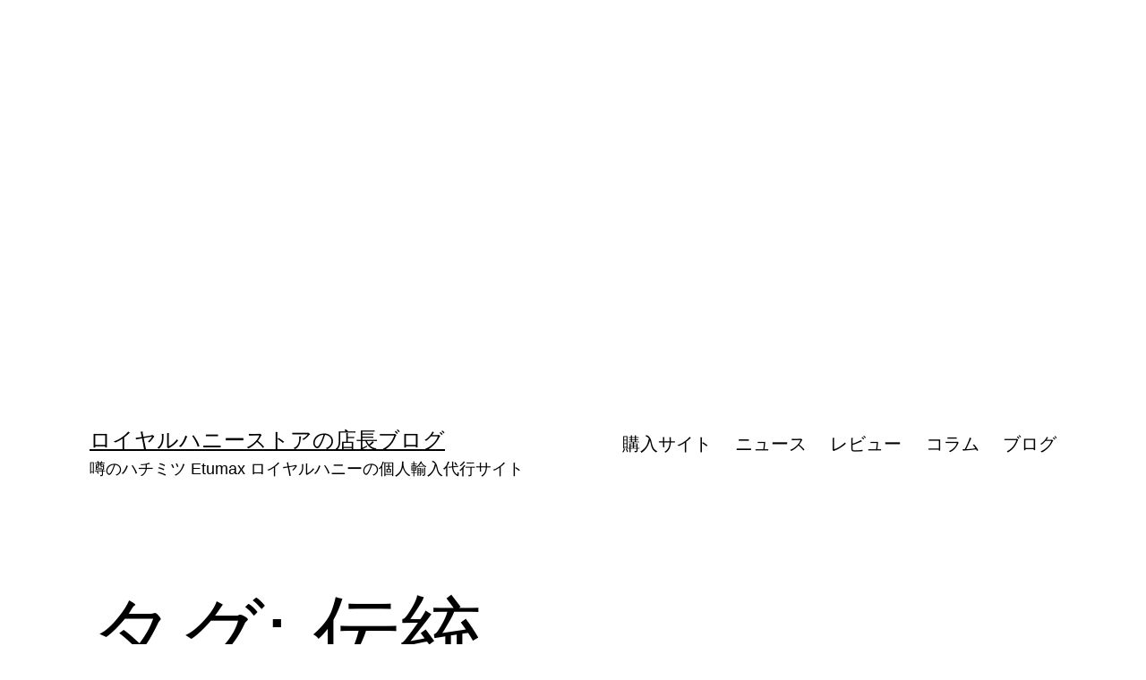

--- FILE ---
content_type: text/html; charset=utf-8
request_url: https://royalhoney-store.com/blog/tag/%E4%BC%9D%E7%B5%B1/
body_size: 22660
content:
<!DOCTYPE html>
<html dir="ltr" lang="ja" prefix="og: https://ogp.me/ns#" amp="" data-amp-auto-lightbox-disable transformed="self;v=1" i-amphtml-layout="" i-amphtml-no-boilerplate="" i-amphtml-binding>
<head><meta charset="UTF-8"><meta name="viewport" content="width=device-width"><link rel="preconnect" href="https://cdn.ampproject.org"><style amp-runtime="" i-amphtml-version="012512221826001">html{overflow-x:hidden!important}html.i-amphtml-fie{height:100%!important;width:100%!important}html:not([amp4ads]),html:not([amp4ads]) body{height:auto!important}html:not([amp4ads]) body{margin:0!important}body{-webkit-text-size-adjust:100%;-moz-text-size-adjust:100%;-ms-text-size-adjust:100%;text-size-adjust:100%}html.i-amphtml-singledoc.i-amphtml-embedded{-ms-touch-action:pan-y pinch-zoom;touch-action:pan-y pinch-zoom}html.i-amphtml-fie>body,html.i-amphtml-singledoc>body{overflow:visible!important}html.i-amphtml-fie:not(.i-amphtml-inabox)>body,html.i-amphtml-singledoc:not(.i-amphtml-inabox)>body{position:relative!important}html.i-amphtml-ios-embed-legacy>body{overflow-x:hidden!important;overflow-y:auto!important;position:absolute!important}html.i-amphtml-ios-embed{overflow-y:auto!important;position:static}#i-amphtml-wrapper{overflow-x:hidden!important;overflow-y:auto!important;position:absolute!important;top:0!important;left:0!important;right:0!important;bottom:0!important;margin:0!important;display:block!important}html.i-amphtml-ios-embed.i-amphtml-ios-overscroll,html.i-amphtml-ios-embed.i-amphtml-ios-overscroll>#i-amphtml-wrapper{-webkit-overflow-scrolling:touch!important}#i-amphtml-wrapper>body{position:relative!important;border-top:1px solid transparent!important}#i-amphtml-wrapper+body{visibility:visible}#i-amphtml-wrapper+body .i-amphtml-lightbox-element,#i-amphtml-wrapper+body[i-amphtml-lightbox]{visibility:hidden}#i-amphtml-wrapper+body[i-amphtml-lightbox] .i-amphtml-lightbox-element{visibility:visible}#i-amphtml-wrapper.i-amphtml-scroll-disabled,.i-amphtml-scroll-disabled{overflow-x:hidden!important;overflow-y:hidden!important}amp-instagram{padding:54px 0px 0px!important;background-color:#fff}amp-iframe iframe{box-sizing:border-box!important}[amp-access][amp-access-hide]{display:none}[subscriptions-dialog],body:not(.i-amphtml-subs-ready) [subscriptions-action],body:not(.i-amphtml-subs-ready) [subscriptions-section]{display:none!important}amp-experiment,amp-live-list>[update]{display:none}amp-list[resizable-children]>.i-amphtml-loading-container.amp-hidden{display:none!important}amp-list [fetch-error],amp-list[load-more] [load-more-button],amp-list[load-more] [load-more-end],amp-list[load-more] [load-more-failed],amp-list[load-more] [load-more-loading]{display:none}amp-list[diffable] div[role=list]{display:block}amp-story-page,amp-story[standalone]{min-height:1px!important;display:block!important;height:100%!important;margin:0!important;padding:0!important;overflow:hidden!important;width:100%!important}amp-story[standalone]{background-color:#000!important;position:relative!important}amp-story-page{background-color:#757575}amp-story .amp-active>div,amp-story .i-amphtml-loader-background{display:none!important}amp-story-page:not(:first-of-type):not([distance]):not([active]){transform:translateY(1000vh)!important}amp-autocomplete{position:relative!important;display:inline-block!important}amp-autocomplete>input,amp-autocomplete>textarea{padding:0.5rem;border:1px solid rgba(0,0,0,.33)}.i-amphtml-autocomplete-results,amp-autocomplete>input,amp-autocomplete>textarea{font-size:1rem;line-height:1.5rem}[amp-fx^=fly-in]{visibility:hidden}amp-script[nodom],amp-script[sandboxed]{position:fixed!important;top:0!important;width:1px!important;height:1px!important;overflow:hidden!important;visibility:hidden}
/*# sourceURL=/css/ampdoc.css*/[hidden]{display:none!important}.i-amphtml-element{display:inline-block}.i-amphtml-blurry-placeholder{transition:opacity 0.3s cubic-bezier(0.0,0.0,0.2,1)!important;pointer-events:none}[layout=nodisplay]:not(.i-amphtml-element){display:none!important}.i-amphtml-layout-fixed,[layout=fixed][width][height]:not(.i-amphtml-layout-fixed){display:inline-block;position:relative}.i-amphtml-layout-responsive,[layout=responsive][width][height]:not(.i-amphtml-layout-responsive),[width][height][heights]:not([layout]):not(.i-amphtml-layout-responsive),[width][height][sizes]:not(img):not([layout]):not(.i-amphtml-layout-responsive){display:block;position:relative}.i-amphtml-layout-intrinsic,[layout=intrinsic][width][height]:not(.i-amphtml-layout-intrinsic){display:inline-block;position:relative;max-width:100%}.i-amphtml-layout-intrinsic .i-amphtml-sizer{max-width:100%}.i-amphtml-intrinsic-sizer{max-width:100%;display:block!important}.i-amphtml-layout-container,.i-amphtml-layout-fixed-height,[layout=container],[layout=fixed-height][height]:not(.i-amphtml-layout-fixed-height){display:block;position:relative}.i-amphtml-layout-fill,.i-amphtml-layout-fill.i-amphtml-notbuilt,[layout=fill]:not(.i-amphtml-layout-fill),body noscript>*{display:block;overflow:hidden!important;position:absolute;top:0;left:0;bottom:0;right:0}body noscript>*{position:absolute!important;width:100%;height:100%;z-index:2}body noscript{display:inline!important}.i-amphtml-layout-flex-item,[layout=flex-item]:not(.i-amphtml-layout-flex-item){display:block;position:relative;-ms-flex:1 1 auto;flex:1 1 auto}.i-amphtml-layout-fluid{position:relative}.i-amphtml-layout-size-defined{overflow:hidden!important}.i-amphtml-layout-awaiting-size{position:absolute!important;top:auto!important;bottom:auto!important}i-amphtml-sizer{display:block!important}@supports (aspect-ratio:1/1){i-amphtml-sizer.i-amphtml-disable-ar{display:none!important}}.i-amphtml-blurry-placeholder,.i-amphtml-fill-content{display:block;height:0;max-height:100%;max-width:100%;min-height:100%;min-width:100%;width:0;margin:auto}.i-amphtml-layout-size-defined .i-amphtml-fill-content{position:absolute;top:0;left:0;bottom:0;right:0}.i-amphtml-replaced-content,.i-amphtml-screen-reader{padding:0!important;border:none!important}.i-amphtml-screen-reader{position:fixed!important;top:0px!important;left:0px!important;width:4px!important;height:4px!important;opacity:0!important;overflow:hidden!important;margin:0!important;display:block!important;visibility:visible!important}.i-amphtml-screen-reader~.i-amphtml-screen-reader{left:8px!important}.i-amphtml-screen-reader~.i-amphtml-screen-reader~.i-amphtml-screen-reader{left:12px!important}.i-amphtml-screen-reader~.i-amphtml-screen-reader~.i-amphtml-screen-reader~.i-amphtml-screen-reader{left:16px!important}.i-amphtml-unresolved{position:relative;overflow:hidden!important}.i-amphtml-select-disabled{-webkit-user-select:none!important;-ms-user-select:none!important;user-select:none!important}.i-amphtml-notbuilt,[layout]:not(.i-amphtml-element),[width][height][heights]:not([layout]):not(.i-amphtml-element),[width][height][sizes]:not(img):not([layout]):not(.i-amphtml-element){position:relative;overflow:hidden!important;color:transparent!important}.i-amphtml-notbuilt:not(.i-amphtml-layout-container)>*,[layout]:not([layout=container]):not(.i-amphtml-element)>*,[width][height][heights]:not([layout]):not(.i-amphtml-element)>*,[width][height][sizes]:not([layout]):not(.i-amphtml-element)>*{display:none}amp-img:not(.i-amphtml-element)[i-amphtml-ssr]>img.i-amphtml-fill-content{display:block}.i-amphtml-notbuilt:not(.i-amphtml-layout-container),[layout]:not([layout=container]):not(.i-amphtml-element),[width][height][heights]:not([layout]):not(.i-amphtml-element),[width][height][sizes]:not(img):not([layout]):not(.i-amphtml-element){color:transparent!important;line-height:0!important}.i-amphtml-ghost{visibility:hidden!important}.i-amphtml-element>[placeholder],[layout]:not(.i-amphtml-element)>[placeholder],[width][height][heights]:not([layout]):not(.i-amphtml-element)>[placeholder],[width][height][sizes]:not([layout]):not(.i-amphtml-element)>[placeholder]{display:block;line-height:normal}.i-amphtml-element>[placeholder].amp-hidden,.i-amphtml-element>[placeholder].hidden{visibility:hidden}.i-amphtml-element:not(.amp-notsupported)>[fallback],.i-amphtml-layout-container>[placeholder].amp-hidden,.i-amphtml-layout-container>[placeholder].hidden{display:none}.i-amphtml-layout-size-defined>[fallback],.i-amphtml-layout-size-defined>[placeholder]{position:absolute!important;top:0!important;left:0!important;right:0!important;bottom:0!important;z-index:1}amp-img[i-amphtml-ssr]:not(.i-amphtml-element)>[placeholder]{z-index:auto}.i-amphtml-notbuilt>[placeholder]{display:block!important}.i-amphtml-hidden-by-media-query{display:none!important}.i-amphtml-element-error{background:red!important;color:#fff!important;position:relative!important}.i-amphtml-element-error:before{content:attr(error-message)}i-amp-scroll-container,i-amphtml-scroll-container{position:absolute;top:0;left:0;right:0;bottom:0;display:block}i-amp-scroll-container.amp-active,i-amphtml-scroll-container.amp-active{overflow:auto;-webkit-overflow-scrolling:touch}.i-amphtml-loading-container{display:block!important;pointer-events:none;z-index:1}.i-amphtml-notbuilt>.i-amphtml-loading-container{display:block!important}.i-amphtml-loading-container.amp-hidden{visibility:hidden}.i-amphtml-element>[overflow]{cursor:pointer;position:relative;z-index:2;visibility:hidden;display:initial;line-height:normal}.i-amphtml-layout-size-defined>[overflow]{position:absolute}.i-amphtml-element>[overflow].amp-visible{visibility:visible}template{display:none!important}.amp-border-box,.amp-border-box *,.amp-border-box :after,.amp-border-box :before{box-sizing:border-box}amp-pixel{display:none!important}amp-analytics,amp-auto-ads,amp-story-auto-ads{position:fixed!important;top:0!important;width:1px!important;height:1px!important;overflow:hidden!important;visibility:hidden}amp-story{visibility:hidden!important}html.i-amphtml-fie>amp-analytics{position:initial!important}[visible-when-invalid]:not(.visible),form [submit-error],form [submit-success],form [submitting]{display:none}amp-accordion{display:block!important}@media (min-width:1px){:where(amp-accordion>section)>:first-child{margin:0;background-color:#efefef;padding-right:20px;border:1px solid #dfdfdf}:where(amp-accordion>section)>:last-child{margin:0}}amp-accordion>section{float:none!important}amp-accordion>section>*{float:none!important;display:block!important;overflow:hidden!important;position:relative!important}amp-accordion,amp-accordion>section{margin:0}amp-accordion:not(.i-amphtml-built)>section>:last-child{display:none!important}amp-accordion:not(.i-amphtml-built)>section[expanded]>:last-child{display:block!important}
/*# sourceURL=/css/ampshared.css*/</style><meta name="robots" content="max-image-preview:large"><meta name="generator" content="All in One SEO (AIOSEO) 4.9.3"><meta name="generator" content="WordPress 6.8.3"><meta name="generator" content="Site Kit by Google 1.170.0"><meta name="google-site-verification" content="M-XwLi-2UWOaCKnEJMWH4oflF5Dw-Tj-HS-iX8tPFMA"><meta name="generator" content="AMP Plugin v2.5.5; mode=standard"><meta name="msapplication-TileImage" content="https://i0.wp.com/royalhoney-store.com/blog/wp-content/uploads/2019/05/cropped-logo_sq-1-2.png?fit=270%2C270&amp;ssl=1"><link rel="preconnect" href="//i0.wp.com"><link rel="preconnect" href="//c0.wp.com"><link rel="dns-prefetch" href="//jetpack.wordpress.com"><link rel="dns-prefetch" href="//s0.wp.com"><link rel="dns-prefetch" href="//public-api.wordpress.com"><link rel="dns-prefetch" href="//0.gravatar.com"><link rel="dns-prefetch" href="//1.gravatar.com"><link rel="dns-prefetch" href="//2.gravatar.com"><link rel="dns-prefetch" href="//www.googletagmanager.com"><script async="" src="https://cdn.ampproject.org/v0.mjs" type="module" crossorigin="anonymous"></script><script async nomodule src="https://cdn.ampproject.org/v0.js" crossorigin="anonymous"></script><script src="https://cdn.ampproject.org/v0/amp-bind-0.1.mjs" async="" custom-element="amp-bind" type="module" crossorigin="anonymous"></script><script async nomodule src="https://cdn.ampproject.org/v0/amp-bind-0.1.js" crossorigin="anonymous" custom-element="amp-bind"></script><script src="https://cdn.ampproject.org/v0/amp-form-0.1.mjs" async="" custom-element="amp-form" type="module" crossorigin="anonymous"></script><script async nomodule src="https://cdn.ampproject.org/v0/amp-form-0.1.js" crossorigin="anonymous" custom-element="amp-form"></script><script src="https://cdn.ampproject.org/v0/amp-iframe-0.1.mjs" async="" custom-element="amp-iframe" type="module" crossorigin="anonymous"></script><script async nomodule src="https://cdn.ampproject.org/v0/amp-iframe-0.1.js" crossorigin="anonymous" custom-element="amp-iframe"></script><link rel="icon" href="https://i0.wp.com/royalhoney-store.com/blog/wp-content/uploads/2019/05/cropped-logo_sq-1-2.png?fit=32%2C32&amp;ssl=1" sizes="32x32"><link rel="icon" href="https://i0.wp.com/royalhoney-store.com/blog/wp-content/uploads/2019/05/cropped-logo_sq-1-2.png?fit=192%2C192&amp;ssl=1" sizes="192x192"><style amp-custom="">amp-img:is([sizes="auto" i], [sizes^="auto," i]){contain-intrinsic-size:3000px 1500px}amp-img.amp-wp-enforced-sizes{object-fit:contain}amp-iframe iframe,amp-iframe noscript,amp-img img,amp-img noscript{image-rendering:inherit;object-fit:inherit;object-position:inherit}:where(.wp-block-button__link){border-radius:9999px;box-shadow:none;padding:calc(.667em + 2px) calc(1.333em + 2px);text-decoration:none}:root :where(.wp-block-button .wp-block-button__link.is-style-outline),:root :where(.wp-block-button.is-style-outline>.wp-block-button__link){border:2px solid;padding:.667em 1.333em}:root :where(.wp-block-button .wp-block-button__link.is-style-outline:not(.has-text-color)),:root :where(.wp-block-button.is-style-outline>.wp-block-button__link:not(.has-text-color)){color:currentColor}:root :where(.wp-block-button .wp-block-button__link.is-style-outline:not(.has-background)),:root :where(.wp-block-button.is-style-outline>.wp-block-button__link:not(.has-background)){background-color:initial;background-image:none}:where(.wp-block-columns){margin-bottom:1.75em}:where(.wp-block-columns.has-background){padding:1.25em 2.375em}:where(.wp-block-post-comments input[type=submit]){border:none}:where(.wp-block-cover-image:not(.has-text-color)),:where(.wp-block-cover:not(.has-text-color)){color:#fff}:where(.wp-block-cover-image.is-light:not(.has-text-color)),:where(.wp-block-cover.is-light:not(.has-text-color)){color:#000}:root :where(.wp-block-cover h1:not(.has-text-color)),:root :where(.wp-block-cover h2:not(.has-text-color)),:root :where(.wp-block-cover h3:not(.has-text-color)),:root :where(.wp-block-cover h4:not(.has-text-color)),:root :where(.wp-block-cover h5:not(.has-text-color)),:root :where(.wp-block-cover h6:not(.has-text-color)),:root :where(.wp-block-cover p:not(.has-text-color)){color:inherit}:where(.wp-block-file){margin-bottom:1.5em}:where(.wp-block-file__button){border-radius:2em;display:inline-block;padding:.5em 1em}:where(.wp-block-file__button):is(a):active,:where(.wp-block-file__button):is(a):focus,:where(.wp-block-file__button):is(a):hover,:where(.wp-block-file__button):is(a):visited{box-shadow:none;color:#fff;opacity:.85;text-decoration:none}.wp-block-group{box-sizing:border-box}:where(.wp-block-group.wp-block-group-is-layout-constrained){position:relative}.wp-block-image>a,.wp-block-image>figure>a{display:inline-block}.wp-block-image amp-img{box-sizing:border-box;height:auto;max-width:100%;vertical-align:bottom}.wp-block-image[data-amp-original-style*=border-radius] amp-img,.wp-block-image[data-amp-original-style*=border-radius]>a{border-radius:inherit}.wp-block-image.aligncenter{text-align:center}.wp-block-image.alignwide>a{width:100%}.wp-block-image.alignwide amp-img{height:auto;width:100%}.wp-block-image .aligncenter,.wp-block-image.aligncenter{display:table}.wp-block-image .aligncenter>figcaption,.wp-block-image.aligncenter>figcaption{caption-side:bottom;display:table-caption}.wp-block-image .aligncenter{margin-left:auto;margin-right:auto}.wp-block-image :where(figcaption){margin-bottom:1em;margin-top:.5em}.wp-block-image figure{margin:0}@keyframes show-content-image{0%{visibility:hidden}99%{visibility:hidden}to{visibility:visible}}@keyframes turn-on-visibility{0%{opacity:0}to{opacity:1}}@keyframes turn-off-visibility{0%{opacity:1;visibility:visible}99%{opacity:0;visibility:visible}to{opacity:0;visibility:hidden}}@keyframes lightbox-zoom-in{0%{transform:translate(calc(( -100vw + var(--wp--lightbox-scrollbar-width) ) / 2 + var(--wp--lightbox-initial-left-position)),calc(-50vh + var(--wp--lightbox-initial-top-position))) scale(var(--wp--lightbox-scale))}to{transform:translate(-50%,-50%) scale(1)}}@keyframes lightbox-zoom-out{0%{transform:translate(-50%,-50%) scale(1);visibility:visible}99%{visibility:visible}to{transform:translate(calc(( -100vw + var(--wp--lightbox-scrollbar-width) ) / 2 + var(--wp--lightbox-initial-left-position)),calc(-50vh + var(--wp--lightbox-initial-top-position))) scale(var(--wp--lightbox-scale));visibility:hidden}}:where(.wp-block-latest-comments:not([data-amp-original-style*=line-height] .wp-block-latest-comments__comment)){line-height:1.1}:where(.wp-block-latest-comments:not([data-amp-original-style*=line-height] .wp-block-latest-comments__comment-excerpt p)){line-height:1.8}:root :where(.wp-block-latest-posts.is-grid){padding:0}:root :where(.wp-block-latest-posts.wp-block-latest-posts__list){padding-left:0}ul{box-sizing:border-box}:root :where(.wp-block-list.has-background){padding:1.25em 2.375em}:where(.wp-block-navigation.has-background .wp-block-navigation-item a:not(.wp-element-button)),:where(.wp-block-navigation.has-background .wp-block-navigation-submenu a:not(.wp-element-button)){padding:.5em 1em}:where(.wp-block-navigation .wp-block-navigation__submenu-container .wp-block-navigation-item a:not(.wp-element-button)),:where(.wp-block-navigation .wp-block-navigation__submenu-container .wp-block-navigation-submenu a:not(.wp-element-button)),:where(.wp-block-navigation .wp-block-navigation__submenu-container .wp-block-navigation-submenu button.wp-block-navigation-item__content),:where(.wp-block-navigation .wp-block-navigation__submenu-container .wp-block-pages-list__item button.wp-block-navigation-item__content){padding:.5em 1em}@keyframes overlay-menu__fade-in-animation{0%{opacity:0;transform:translateY(.5em)}to{opacity:1;transform:translateY(0)}}:root :where(p.has-background){padding:1.25em 2.375em}:where(p.has-text-color:not(.has-link-color)) a{color:inherit}:where(.wp-block-post-comments-form) input:not([type=submit]){border:1px solid #949494;font-family:inherit;font-size:1em}:where(.wp-block-post-comments-form) input:where(:not([type=submit]):not([type=checkbox])){padding:calc(.667em + 2px)}:where(.wp-block-post-excerpt){box-sizing:border-box;margin-bottom:var(--wp--style--block-gap);margin-top:var(--wp--style--block-gap)}:where(.wp-block-preformatted.has-background){padding:1.25em 2.375em}:where(.wp-block-search__button){border:1px solid #ccc;padding:6px 10px}:where(.wp-block-search__input){font-family:inherit;font-size:inherit;font-style:inherit;font-weight:inherit;letter-spacing:inherit;line-height:inherit;text-transform:inherit}:where(.wp-block-search__button-inside .wp-block-search__inside-wrapper){border:1px solid #949494;box-sizing:border-box;padding:4px}:where(.wp-block-search__button-inside .wp-block-search__inside-wrapper) :where(.wp-block-search__button){padding:4px 8px}:root :where(.wp-block-separator.is-style-dots){height:auto;line-height:1;text-align:center}:root :where(.wp-block-separator.is-style-dots):before{color:currentColor;content:"···";font-family:serif;font-size:1.5em;letter-spacing:2em;padding-left:2em}:root :where(.wp-block-site-logo.is-style-rounded){border-radius:9999px}:root :where(.wp-block-social-links .wp-social-link a){padding:.25em}:root :where(.wp-block-social-links.is-style-logos-only .wp-social-link a){padding:0}:root :where(.wp-block-social-links.is-style-pill-shape .wp-social-link a){padding-left:.6666666667em;padding-right:.6666666667em}:root :where(.wp-block-tag-cloud.is-style-outline){display:flex;flex-wrap:wrap;gap:1ch}:root :where(.wp-block-tag-cloud.is-style-outline a){border:1px solid;margin-right:0;padding:1ch 2ch}:root :where(.wp-block-tag-cloud.is-style-outline a):not(#_#_#_#_#_#_#_#_){font-size:unset;text-decoration:none}:root :where(.wp-block-table-of-contents){box-sizing:border-box}:where(.wp-block-term-description){box-sizing:border-box;margin-bottom:var(--wp--style--block-gap);margin-top:var(--wp--style--block-gap)}:where(pre.wp-block-verse){font-family:inherit}.entry-content{counter-reset:footnotes}:root{--wp--preset--font-size--normal:16px;--wp--preset--font-size--huge:42px}.aligncenter{clear:both}.screen-reader-text{border:0;clip-path:inset(50%);height:1px;margin:-1px;overflow:hidden;padding:0;position:absolute;width:1px}.screen-reader-text:not(#_#_#_#_#_#_#_){word-wrap:normal}.screen-reader-text:focus{background-color:#ddd;clip-path:none;color:#444;display:block;font-size:1em;height:auto;left:5px;line-height:normal;padding:15px 23px 14px;text-decoration:none;top:5px;width:auto;z-index:100000}html :where(.has-border-color){border-style:solid}html :where([data-amp-original-style*=border-top-color]){border-top-style:solid}html :where([data-amp-original-style*=border-right-color]){border-right-style:solid}html :where([data-amp-original-style*=border-bottom-color]){border-bottom-style:solid}html :where([data-amp-original-style*=border-left-color]){border-left-style:solid}html :where([data-amp-original-style*=border-width]){border-style:solid}html :where([data-amp-original-style*=border-top-width]){border-top-style:solid}html :where([data-amp-original-style*=border-right-width]){border-right-style:solid}html :where([data-amp-original-style*=border-bottom-width]){border-bottom-style:solid}html :where([data-amp-original-style*=border-left-width]){border-left-style:solid}html :where(amp-img[class*=wp-image-]),html :where(amp-anim[class*=wp-image-]){height:auto;max-width:100%}:where(figure){margin:0 0 1em}html :where(.is-position-sticky){--wp-admin--admin-bar--position-offset:var(--wp-admin--admin-bar--height,0px)}@media screen and (max-width:600px){html :where(.is-position-sticky){--wp-admin--admin-bar--position-offset:0px}}@-webkit-keyframes a{to{-webkit-transform:rotate(1turn);transform:rotate(1turn)}}@keyframes a{to{-webkit-transform:rotate(1turn);transform:rotate(1turn)}}@-webkit-keyframes b{0%{background-position:0 0}to{background-position:30px 0}}@keyframes b{0%{background-position:0 0}to{background-position:30px 0}}body[class*=" infinity-"] main#main > article:last-of-type .entry-footer{border-bottom:var(--separator--height) solid var(--separator--border-color)}body:not(.infinity-end) .site-main > div:nth-last-child(2) > article:last-of-type .entry-footer{border:none}.widget-area .widget_block{min-width:0}@media only screen and (min-width: 1024px){.widget-area{grid-template-columns:repeat(3,minmax(0,1fr))}}@media print{@media print{@page{margin:2cm}.entry .entry-header,.entry{margin-top:0;margin-bottom:0}.site-footer .site-info{margin:0}.site-header{padding:0}body{font:13pt Georgia,"Times New Roman",Times,serif;font:13pt var(--global--font-secondary,Georgia,"Times New Roman",Times,serif);line-height:1.3;color:#000}body:not(#_#_#_#_#_#_#_#_){background:#fff}h1,.entry-title,.page-title{font-size:22pt;font-weight:bold}h2{font-size:14pt;margin-top:25px}a{page-break-inside:avoid}h1,h2{page-break-after:avoid;page-break-inside:avoid}amp-img{page-break-inside:avoid;page-break-after:avoid}figure{page-break-inside:avoid}ul{page-break-before:avoid}a:link,a:visited,a{background:transparent;font-weight:bold;text-decoration:underline;text-align:left}a[href^=http]:after{content:" < " attr(href) "> "}a:after > amp-img{content:""}article a[href^="#"]:after{content:""}a:not(:local-link):after{content:" < " attr(href) "> "}.entry-title a:after{content:"\A< " attr(href) "> ";white-space:pre;font-size:14pt}.cat-links a:after,.tags-links a:after{content:""}.primary-navigation:not(#_#_#_#_#_#_#_),.site-title + .primary-navigation:not(#_#_#_#_#_#_#_),.entry-footer:not(#_#_#_#_#_#_#_),.widget-area:not(#_#_#_#_#_#_#_),.more-link:not(#_#_#_#_#_#_#_){display:none}.entry .entry-content .button{color:#000;background:none}}}:root :where(.wp-block-image figcaption){color:#555;font-size:13px;text-align:center}.wp-block-image{margin:0 0 1em}:where(.wp-block-group.has-background){padding:1.25em 2.375em}:root :where(.wp-block-template-part.has-background){margin-bottom:0;margin-top:0;padding:1.25em 2.375em}:root{--wp--preset--aspect-ratio--square:1;--wp--preset--aspect-ratio--4-3:4/3;--wp--preset--aspect-ratio--3-4:3/4;--wp--preset--aspect-ratio--3-2:3/2;--wp--preset--aspect-ratio--2-3:2/3;--wp--preset--aspect-ratio--16-9:16/9;--wp--preset--aspect-ratio--9-16:9/16;--wp--preset--color--black:#000;--wp--preset--color--cyan-bluish-gray:#abb8c3;--wp--preset--color--white:#fff;--wp--preset--color--pale-pink:#f78da7;--wp--preset--color--vivid-red:#cf2e2e;--wp--preset--color--luminous-vivid-orange:#ff6900;--wp--preset--color--luminous-vivid-amber:#fcb900;--wp--preset--color--light-green-cyan:#7bdcb5;--wp--preset--color--vivid-green-cyan:#00d084;--wp--preset--color--pale-cyan-blue:#8ed1fc;--wp--preset--color--vivid-cyan-blue:#0693e3;--wp--preset--color--vivid-purple:#9b51e0;--wp--preset--color--dark-gray:#28303d;--wp--preset--color--gray:#39414d;--wp--preset--color--green:#d1e4dd;--wp--preset--color--blue:#d1dfe4;--wp--preset--color--purple:#d1d1e4;--wp--preset--color--red:#e4d1d1;--wp--preset--color--orange:#e4dad1;--wp--preset--color--yellow:#eeeadd;--wp--preset--gradient--vivid-cyan-blue-to-vivid-purple:linear-gradient(135deg,rgba(6,147,227,1) 0%,#9b51e0 100%);--wp--preset--gradient--light-green-cyan-to-vivid-green-cyan:linear-gradient(135deg,#7adcb4 0%,#00d082 100%);--wp--preset--gradient--luminous-vivid-amber-to-luminous-vivid-orange:linear-gradient(135deg,rgba(252,185,0,1) 0%,rgba(255,105,0,1) 100%);--wp--preset--gradient--luminous-vivid-orange-to-vivid-red:linear-gradient(135deg,rgba(255,105,0,1) 0%,#cf2e2e 100%);--wp--preset--gradient--very-light-gray-to-cyan-bluish-gray:linear-gradient(135deg,#eee 0%,#a9b8c3 100%);--wp--preset--gradient--cool-to-warm-spectrum:linear-gradient(135deg,#4aeadc 0%,#9778d1 20%,#cf2aba 40%,#ee2c82 60%,#fb6962 80%,#fef84c 100%);--wp--preset--gradient--blush-light-purple:linear-gradient(135deg,#ffceec 0%,#9896f0 100%);--wp--preset--gradient--blush-bordeaux:linear-gradient(135deg,#fecda5 0%,#fe2d2d 50%,#6b003e 100%);--wp--preset--gradient--luminous-dusk:linear-gradient(135deg,#ffcb70 0%,#c751c0 50%,#4158d0 100%);--wp--preset--gradient--pale-ocean:linear-gradient(135deg,#fff5cb 0%,#b6e3d4 50%,#33a7b5 100%);--wp--preset--gradient--electric-grass:linear-gradient(135deg,#caf880 0%,#71ce7e 100%);--wp--preset--gradient--midnight:linear-gradient(135deg,#020381 0%,#2874fc 100%);--wp--preset--gradient--purple-to-yellow:linear-gradient(160deg,#d1d1e4 0%,#eeeadd 100%);--wp--preset--gradient--yellow-to-purple:linear-gradient(160deg,#eeeadd 0%,#d1d1e4 100%);--wp--preset--gradient--green-to-yellow:linear-gradient(160deg,#d1e4dd 0%,#eeeadd 100%);--wp--preset--gradient--yellow-to-green:linear-gradient(160deg,#eeeadd 0%,#d1e4dd 100%);--wp--preset--gradient--red-to-yellow:linear-gradient(160deg,#e4d1d1 0%,#eeeadd 100%);--wp--preset--gradient--yellow-to-red:linear-gradient(160deg,#eeeadd 0%,#e4d1d1 100%);--wp--preset--gradient--purple-to-red:linear-gradient(160deg,#d1d1e4 0%,#e4d1d1 100%);--wp--preset--gradient--red-to-purple:linear-gradient(160deg,#e4d1d1 0%,#d1d1e4 100%);--wp--preset--font-size--small:18px;--wp--preset--font-size--medium:20px;--wp--preset--font-size--large:24px;--wp--preset--font-size--x-large:42px;--wp--preset--font-size--extra-small:16px;--wp--preset--font-size--normal:20px;--wp--preset--font-size--extra-large:40px;--wp--preset--font-size--huge:96px;--wp--preset--font-size--gigantic:144px;--wp--preset--spacing--20:.44rem;--wp--preset--spacing--30:.67rem;--wp--preset--spacing--40:1rem;--wp--preset--spacing--50:1.5rem;--wp--preset--spacing--60:2.25rem;--wp--preset--spacing--70:3.38rem;--wp--preset--spacing--80:5.06rem;--wp--preset--shadow--natural:6px 6px 9px rgba(0,0,0,.2);--wp--preset--shadow--deep:12px 12px 50px rgba(0,0,0,.4);--wp--preset--shadow--sharp:6px 6px 0px rgba(0,0,0,.2);--wp--preset--shadow--outlined:6px 6px 0px -3px rgba(255,255,255,1),6px 6px rgba(0,0,0,1);--wp--preset--shadow--crisp:6px 6px 0px rgba(0,0,0,1)}:where(.is-layout-flex){gap:.5em}:where(.is-layout-grid){gap:.5em}:where(.wp-block-columns.is-layout-flex){gap:2em}:where(.wp-block-columns.is-layout-grid){gap:2em}:where(.wp-block-post-template.is-layout-flex){gap:1.25em}:where(.wp-block-post-template.is-layout-grid){gap:1.25em}:where(.wp-block-post-template.is-layout-flex){gap:1.25em}:where(.wp-block-post-template.is-layout-grid){gap:1.25em}:where(.wp-block-columns.is-layout-flex){gap:2em}:where(.wp-block-columns.is-layout-grid){gap:2em}:root :where(.wp-block-pullquote){font-size:1.5em;line-height:1.6}:root{--global--font-primary:var(--font-headings,-apple-system,BlinkMacSystemFont,"Segoe UI",Roboto,Oxygen-Sans,Ubuntu,Cantarell,"Helvetica Neue",sans-serif);--global--font-secondary:var(--font-base,-apple-system,BlinkMacSystemFont,"Segoe UI",Roboto,Oxygen-Sans,Ubuntu,Cantarell,"Helvetica Neue",sans-serif);--global--font-size-base:1.25rem;--global--font-size-xs:1rem;--global--font-size-sm:1.125rem;--global--font-size-md:1.25rem;--global--font-size-lg:1.5rem;--global--font-size-xl:2.25rem;--global--font-size-xxl:4rem;--global--font-size-xxxl:5rem;--global--font-size-page-title:var(--global--font-size-xxl);--global--letter-spacing:normal;--global--line-height-body:1.7;--global--line-height-heading:1.3;--global--line-height-page-title:1.1;--heading--font-family:var(--global--font-primary);--heading--font-size-h6:var(--global--font-size-xs);--heading--font-size-h5:var(--global--font-size-sm);--heading--font-size-h4:var(--global--font-size-lg);--heading--font-size-h3:calc(1.25 * var(--global--font-size-lg));--heading--font-size-h2:var(--global--font-size-xl);--heading--font-size-h1:var(--global--font-size-page-title);--heading--letter-spacing-h6:.05em;--heading--letter-spacing-h5:.05em;--heading--letter-spacing-h4:var(--global--letter-spacing);--heading--letter-spacing-h3:var(--global--letter-spacing);--heading--letter-spacing-h2:var(--global--letter-spacing);--heading--letter-spacing-h1:var(--global--letter-spacing);--heading--line-height-h6:var(--global--line-height-heading);--heading--line-height-h5:var(--global--line-height-heading);--heading--line-height-h4:var(--global--line-height-heading);--heading--line-height-h3:var(--global--line-height-heading);--heading--line-height-h2:var(--global--line-height-heading);--heading--line-height-h1:var(--global--line-height-page-title);--heading--font-weight:normal;--heading--font-weight-page-title:300;--heading--font-weight-strong:600;--latest-posts--title-font-family:var(--heading--font-family);--latest-posts--title-font-size:var(--heading--font-size-h3);--latest-posts--description-font-family:var(--global--font-secondary);--latest-posts--description-font-size:var(--global--font-size-sm);--list--font-family:var(--global--font-secondary);--definition-term--font-family:var(--global--font-primary);--global--color-black:#000;--global--color-dark-gray:#28303d;--global--color-gray:#39414d;--global--color-light-gray:#f0f0f0;--global--color-green:#d1e4dd;--global--color-blue:#d1dfe4;--global--color-purple:#d1d1e4;--global--color-red:#e4d1d1;--global--color-orange:#e4dad1;--global--color-yellow:#eeeadd;--global--color-white:#fff;--global--color-white-50:rgba(255,255,255,.5);--global--color-white-90:rgba(255,255,255,.9);--global--color-primary:var(--global--color-dark-gray);--global--color-secondary:var(--global--color-gray);--global--color-primary-hover:var(--global--color-primary);--global--color-background:var(--global--color-green);--global--color-border:var(--global--color-primary);--global--spacing-unit:20px;--global--spacing-measure:unset;--global--spacing-horizontal:25px;--global--spacing-vertical:30px;--global--elevation:1px 1px 3px 0 rgba(0,0,0,.2);--form--font-family:var(--global--font-secondary);--form--font-size:var(--global--font-size-sm);--form--line-height:var(--global--line-height-body);--form--color-text:var(--global--color-dark-gray);--form--color-ranged:var(--global--color-secondary);--form--label-weight:500;--form--border-color:var(--global--color-secondary);--form--border-width:3px;--form--border-radius:0;--form--spacing-unit:calc(.5 * var(--global--spacing-unit));--cover--height:calc(15 * var(--global--spacing-vertical));--cover--color-foreground:var(--global--color-white);--cover--color-background:var(--global--color-black);--button--color-text:var(--global--color-background);--button--color-text-hover:var(--global--color-secondary);--button--color-text-active:var(--global--color-secondary);--button--color-background:var(--global--color-secondary);--button--color-background-active:var(--global--color-background);--button--font-family:var(--global--font-primary);--button--font-size:var(--global--font-size-base);--button--font-weight:500;--button--line-height:1.5;--button--border-width:3px;--button--border-radius:0;--button--padding-vertical:15px;--button--padding-horizontal:calc(2 * var(--button--padding-vertical));--entry-header--color:var(--global--color-primary);--entry-header--color-link:currentColor;--entry-header--color-hover:var(--global--color-primary-hover);--entry-header--color-focus:var(--global--color-secondary);--entry-header--font-size:var(--heading--font-size-h2);--entry-content--font-family:var(--global--font-secondary);--entry-author-bio--font-family:var(--heading--font-family);--entry-author-bio--font-size:var(--heading--font-size-h4);--branding--color-text:var(--global--color-primary);--branding--color-link:var(--global--color-primary);--branding--color-link-hover:var(--global--color-secondary);--branding--title--font-family:var(--global--font-primary);--branding--title--font-size:var(--global--font-size-lg);--branding--title--font-size-mobile:var(--heading--font-size-h4);--branding--title--font-weight:normal;--branding--title--text-transform:uppercase;--branding--description--font-family:var(--global--font-secondary);--branding--description--font-family:var(--global--font-secondary);--branding--description--font-size:var(--global--font-size-sm);--branding--logo--max-width:300px;--branding--logo--max-height:100px;--branding--logo--max-width-mobile:96px;--branding--logo--max-height-mobile:96px;--primary-nav--font-family:var(--global--font-secondary);--primary-nav--font-family-mobile:var(--global--font-primary);--primary-nav--font-size:var(--global--font-size-md);--primary-nav--font-size-sub-menu:var(--global--font-size-xs);--primary-nav--font-size-mobile:var(--global--font-size-sm);--primary-nav--font-size-sub-menu-mobile:var(--global--font-size-sm);--primary-nav--font-size-button:var(--global--font-size-xs);--primary-nav--font-style:normal;--primary-nav--font-style-sub-menu-mobile:normal;--primary-nav--font-weight:normal;--primary-nav--font-weight-button:500;--primary-nav--color-link:var(--global--color-primary);--primary-nav--color-link-hover:var(--global--color-primary-hover);--primary-nav--color-text:var(--global--color-primary);--primary-nav--padding:calc(.66 * var(--global--spacing-unit));--primary-nav--border-color:var(--global--color-primary);--pagination--color-text:var(--global--color-primary);--pagination--color-link-hover:var(--global--color-primary-hover);--pagination--font-family:var(--global--font-secondary);--pagination--font-size:var(--global--font-size-lg);--pagination--font-weight:normal;--pagination--font-weight-strong:600;--footer--color-text:var(--global--color-primary);--footer--color-link:var(--global--color-primary);--footer--color-link-hover:var(--global--color-primary-hover);--footer--font-family:var(--global--font-primary);--footer--font-size:var(--global--font-size-sm);--pullquote--font-family:var(--global--font-primary);--pullquote--font-size:var(--heading--font-size-h3);--pullquote--font-style:normal;--pullquote--letter-spacing:var(--heading--letter-spacing-h4);--pullquote--line-height:var(--global--line-height-heading);--pullquote--border-width:3px;--pullquote--border-color:var(--global--color-primary);--pullquote--color-foreground:var(--global--color-primary);--pullquote--color-background:var(--global--color-background);--quote--font-family:var(--global--font-secondary);--quote--font-size:var(--global--font-size-md);--quote--font-size-large:var(--global--font-size-xl);--quote--font-style:normal;--quote--font-weight:700;--quote--font-weight-strong:bolder;--quote--font-style-large:normal;--quote--font-style-cite:normal;--quote--line-height:var(--global--line-height-body);--quote--line-height-large:1.35;--separator--border-color:var(--global--color-border);--separator--height:1px;--table--stripes-border-color:var(--global--color-light-gray);--table--stripes-background-color:var(--global--color-light-gray);--table--has-background-text-color:var(--global--color-dark-gray);--widget--line-height-list:1.9;--widget--line-height-title:1.4;--widget--font-weight-title:700;--widget--spacing-menu:calc(.66 * var(--global--spacing-unit));--global--admin-bar--height:0px}@media only screen and (min-width: 652px){:root{--global--font-size-xl:2.5rem;--global--font-size-xxl:6rem;--global--font-size-xxxl:9rem;--heading--font-size-h3:2rem;--heading--font-size-h2:3rem}}html{line-height:1.15;-webkit-text-size-adjust:100%}body{margin:0}main{display:block}h1{font-size:2em;margin:.67em 0}a{background-color:transparent;text-decoration-thickness:1px}amp-img{border-style:none}button,input,select{font-family:inherit;font-size:100%;line-height:1.15;margin:0}button,input{overflow:visible}button,select{text-transform:none}button,[type=button],[type=reset],[type=submit]{-webkit-appearance:button}button::-moz-focus-inner,[type=button]::-moz-focus-inner,[type=reset]::-moz-focus-inner,[type=submit]::-moz-focus-inner{border-style:none;padding:0}button:-moz-focusring,[type=button]:-moz-focusring,[type=reset]:-moz-focusring,[type=submit]:-moz-focusring{outline:1px dotted ButtonText}[type=checkbox],[type=radio]{box-sizing:border-box;padding:0}[type=number]::-webkit-inner-spin-button,[type=number]::-webkit-outer-spin-button{height:auto}[type=search]{-webkit-appearance:textfield;outline-offset:-2px}[type=search]::-webkit-search-decoration{-webkit-appearance:none}::-webkit-file-upload-button{-webkit-appearance:button;font:inherit}[hidden]{display:none}:root{--responsive--spacing-horizontal:calc(2 * var(--global--spacing-horizontal) * .6);--responsive--aligndefault-width:calc(100vw - var(--responsive--spacing-horizontal));--responsive--alignwide-width:calc(100vw - var(--responsive--spacing-horizontal));--responsive--alignfull-width:100%;--responsive--alignright-margin:var(--global--spacing-horizontal);--responsive--alignleft-margin:var(--global--spacing-horizontal)}@media only screen and (min-width: 482px){:root{--responsive--aligndefault-width:min(calc(100vw - 4 * var(--global--spacing-horizontal)),610px);--responsive--alignwide-width:calc(100vw - 4 * var(--global--spacing-horizontal));--responsive--alignright-margin:calc(.5 * ( 100vw - var(--responsive--aligndefault-width) ));--responsive--alignleft-margin:calc(.5 * ( 100vw - var(--responsive--aligndefault-width) ))}}@media only screen and (min-width: 822px){:root{--responsive--aligndefault-width:min(calc(100vw - 8 * var(--global--spacing-horizontal)),610px);--responsive--alignwide-width:min(calc(100vw - 8 * var(--global--spacing-horizontal)),1240px)}}.post-thumbnail,.entry-content > *:not(.alignwide):not(.alignfull):not(.alignleft):not(.alignright):not(.wp-block-separator),*[class*=inner-container] > *:not(.entry-content):not(.alignwide):not(.alignfull):not(.alignleft):not(.alignright):not(.wp-block-separator),.default-max-width{max-width:var(--responsive--aligndefault-width);margin-left:auto;margin-right:auto}.widget-area,.site-footer,.site-header,.alignwide{max-width:var(--responsive--alignwide-width);margin-left:auto;margin-right:auto}.entry-header .post-thumbnail,.alignwide [class*=inner-container] > .alignwide{margin-left:auto;margin-right:auto;width:var(--responsive--alignwide-width);max-width:var(--responsive--alignfull-width)}.site-header,.site-main,.widget-area,.site-footer{padding-top:var(--global--spacing-vertical);padding-bottom:var(--global--spacing-vertical);margin-left:auto;margin-right:auto}.site-header{padding-top:calc(.75 * var(--global--spacing-vertical));padding-bottom:calc(2 * var(--global--spacing-vertical))}@media only screen and (min-width: 482px){.site-header{padding-bottom:calc(3 * var(--global--spacing-vertical))}}.site-main > *{margin-top:calc(3 * var(--global--spacing-vertical));margin-bottom:calc(3 * var(--global--spacing-vertical))}.site-main > *:first-child{margin-top:0}.site-main > *:last-child{margin-bottom:0}.entry-header,.post-thumbnail,.entry-content,.entry-footer{margin-top:var(--global--spacing-vertical);margin-right:auto;margin-bottom:var(--global--spacing-vertical);margin-left:auto}.site-main > article > *,.entry-content > *,[class*=inner-container] > *{margin-top:calc(.666 * var(--global--spacing-vertical));margin-bottom:calc(.666 * var(--global--spacing-vertical))}@media only screen and (min-width: 482px){.site-main > article > *,.entry-content > *,[class*=inner-container] > *{margin-top:var(--global--spacing-vertical);margin-bottom:var(--global--spacing-vertical)}}.site-main > article > *:first-child,.entry-content > *:first-child,[class*=inner-container] > *:first-child{margin-top:0}.site-main > article > *:last-child,.entry-content > *:last-child,[class*=inner-container] > *:last-child{margin-bottom:0}.site-footer > *,.widget-area > *{margin-top:calc(.666 * var(--global--spacing-vertical));margin-bottom:calc(.666 * var(--global--spacing-vertical))}@media only screen and (min-width: 482px){.site-footer > *,.widget-area > *{margin-top:var(--global--spacing-vertical);margin-bottom:var(--global--spacing-vertical)}}.entry-header > *,.post-thumbnail > *,.widget > *{margin-top:var(--global--spacing-unit);margin-bottom:var(--global--spacing-unit)}.entry-header > *:first-child,.post-thumbnail > *:first-child,.widget > *:first-child{margin-top:0}.entry-header > *:last-child,.post-thumbnail > *:last-child,.widget > *:last-child{margin-bottom:0}.entry-content > *:last-child{margin-bottom:0}html,body,p,ul,li,figure,form,amp-iframe,h1,h2{padding:0;margin:0;-moz-osx-font-smoothing:grayscale;-webkit-font-smoothing:antialiased}html{box-sizing:border-box;font-family:var(--global--font-secondary);line-height:var(--global--line-height-body)}*,*::before,*::after{box-sizing:inherit}body{font-size:var(--global--font-size-base);font-weight:normal;color:var(--global--color-primary);text-align:left;background-color:var(--global--color-background)}button{cursor:pointer}.entry-content:before,.entry-content:after,.site-header:before,.site-header:after,.site-content:before,.site-content:after,.site-footer:before,.site-footer:after{content:"";display:table;table-layout:fixed}.entry-content:after,.site-header:after,.site-content:after,.site-footer:after{clear:both}input[type=text],input[type=email],input[type=url],input[type=password],input[type=search],input[type=number],input[type=tel],input[type=date],input[type=month],input[type=week],input[type=time],input[type=datetime],input[type=datetime-local],input[type=color]{border:var(--form--border-width) solid var(--form--border-color);border-radius:var(--form--border-radius);color:var(--form--color-text);line-height:var(--global--line-height-body);padding:var(--form--spacing-unit);margin:0 2px;max-width:100%}input[type=text]:focus,input[type=email]:focus,input[type=url]:focus,input[type=password]:focus,input[type=search]:focus,input[type=number]:focus,input[type=tel]:focus,input[type=date]:focus,input[type=month]:focus,input[type=week]:focus,input[type=time]:focus,input[type=datetime]:focus,input[type=datetime-local]:focus,input[type=color]:focus{color:var(--form--color-text);outline-offset:2px;outline:2px dotted var(--form--border-color)}input[type=text]:disabled,input[type=email]:disabled,input[type=url]:disabled,input[type=password]:disabled,input[type=search]:disabled,input[type=number]:disabled,input[type=tel]:disabled,input[type=date]:disabled,input[type=month]:disabled,input[type=week]:disabled,input[type=time]:disabled,input[type=datetime]:disabled,input[type=datetime-local]:disabled,input[type=color]:disabled{opacity:.7}input[type=search]:focus{outline-offset:-7px}input[type=color]{padding:calc(var(--form--spacing-unit) / 2);height:calc(4 * var(--form--spacing-unit))}input[type=email],input[type=url]{direction:ltr}select{border:var(--form--border-width) solid var(--form--border-color);color:var(--form--color-text);-moz-appearance:none;-webkit-appearance:none;appearance:none;line-height:var(--global--line-height-body);padding:var(--form--spacing-unit) calc(3 * var(--form--spacing-unit)) var(--form--spacing-unit) var(--form--spacing-unit);background:var(--global--color-white) url("data:image/svg+xml;utf8,<svg xmlns=\'http://www.w3.org/2000/svg\' width=\'10\' height=\'10\' fill=\'%2328303d\'><polygon points=\'0,0 10,0 5,5\'/></svg>") no-repeat;background-position:right var(--form--spacing-unit) top 60%}select:focus{outline-offset:2px;outline:2px dotted var(--form--border-color)}label{font-size:var(--form--font-size);font-weight:var(--form--label-weight);margin-bottom:calc(var(--global--spacing-vertical) / 3)}@supports (-webkit-appearance: none) or (-moz-appearance: none){input[type=checkbox],input[type=radio]{-webkit-appearance:none;-moz-appearance:none;position:relative;width:25px;height:25px;border:var(--form--border-width) solid var(--form--border-color);background:var(--global--color-white)}input[type=checkbox]:disabled,input[type=radio]:disabled{opacity:.7}input[type=checkbox]:focus{outline-offset:2px;outline:2px dotted var(--form--border-color)}input[type=checkbox]:after{content:"";opacity:0;display:block;left:5px;top:2px;position:absolute;width:7px;height:13px;border:3px solid var(--form--color-text);border-top:0;border-left:0;transform:rotate(30deg)}input[type=checkbox]:checked{color:var(--form--color-text)}input[type=checkbox]:checked:after{opacity:1}input[type=radio]{border-radius:50%}input[type=radio]:focus{outline-offset:2px;outline:2px dotted var(--form--border-color)}input[type=radio]:after{content:"";opacity:0;display:block;left:3px;top:3px;position:absolute;width:11px;height:11px;border-radius:50%;background:var(--form--color-text)}input[type=radio]:checked{border:4px solid var(--form--border-color)}input[type=radio]:checked:after{opacity:1}input[type=radio]:checked:focus{outline-offset:4px;outline:2px dotted var(--form--border-color)}}input[type=checkbox] + label,input[type=radio] + label{display:inline-block;padding-left:10px;font-size:var(--global--font-size-xs);vertical-align:top}@supports (-webkit-appearance: none) or (-moz-appearance: none){input[type=range]{-webkit-appearance:none;width:100%;height:6px;background:var(--form--color-ranged);border-radius:6px;outline-offset:10px}input[type=range]:disabled{opacity:.7}input[type=range]::-webkit-slider-thumb{-webkit-appearance:none;border:3px solid var(--form--color-ranged);height:44px;width:44px;border-radius:50%;background:var(--global--color-background);cursor:pointer}input[type=range]::-moz-range-thumb{border:3px solid var(--form--color-ranged);height:44px;width:44px;border-radius:50%;background:var(--global--color-background);cursor:pointer;box-sizing:border-box}}input[type=range]::-ms-track{width:100%;height:6px;border-radius:6px;border-width:19px 0;border-color:var(--global--color-background);background:transparent;color:transparent;cursor:pointer}input[type=range]::-ms-fill-upper{background:var(--form--color-ranged);border-radius:6px}input[type=range]::-ms-fill-lower{background:var(--form--color-ranged);border-radius:6px}input[type=range]::-ms-thumb{border:3px solid var(--form--color-ranged);height:44px;width:44px;border-radius:50%;background:var(--global--color-background);cursor:pointer}::-moz-placeholder{opacity:1}amp-img{height:auto;max-width:100%;vertical-align:middle}.entry-content amp-img{max-width:100%}amp-iframe{max-width:100%}figcaption{color:currentColor;font-size:var(--global--font-size-xs);line-height:var(--global--line-height-body);margin-top:calc(.5 * var(--global--spacing-unit));margin-bottom:var(--global--spacing-unit);text-align:center}a{cursor:pointer;color:var(--wp--style--color--link,var(--global--color-primary));text-underline-offset:3px;text-decoration-skip-ink:all}a:hover{text-decoration-style:dotted;text-decoration-skip-ink:none}.site a:focus:not(.wp-block-button__link):not(.wp-block-file__button){outline:2px solid transparent;text-decoration:underline 1px dotted currentColor;text-decoration-skip-ink:none;background:rgba(255,255,255,.9)}.has-background-white .site a:focus:not(.wp-block-button__link):not(.wp-block-file__button){background:rgba(0,0,0,.9);color:var(--wp--style--color--link,var(--global--color-white))}.site a:focus:not(.wp-block-button__link):not(.wp-block-file__button).skip-link{outline:2px solid transparent;outline-offset:-2px}.site a:focus:not(.wp-block-button__link):not(.wp-block-file__button).skip-link:focus{color:#21759b;background-color:#f1f1f1}.site a:focus:not(.wp-block-button__link):not(.wp-block-file__button) amp-img{outline:2px dotted var(--wp--style--color--link,var(--global--color-primary))}.site .button,button,input[type=submit],input[type=reset]{border:var(--button--border-width) solid transparent;border-radius:var(--button--border-radius);cursor:pointer;font-weight:var(--button--font-weight);font-family:var(--button--font-family);font-size:var(--button--font-size);line-height:var(--button--line-height);padding:var(--button--padding-vertical) var(--button--padding-horizontal);text-decoration:none}.site .button:not(:hover):not(:active):not(.has-text-color),button:not(:hover):not(:active):not(.has-text-color),input[type=submit]:not(:hover):not(:active):not(.has-text-color),input[type=reset]:not(:hover):not(:active):not(.has-text-color){color:var(--global--color-background)}.site .button:not(:hover):not(:active):not(.has-background),button:not(:hover):not(:active):not(.has-background),input[type=submit]:not(:hover):not(:active):not(.has-background),input[type=reset]:not(:hover):not(:active):not(.has-background){background-color:var(--global--color-primary)}.site .button:hover,.site .button:active,button:hover,button:active,input[type=submit]:hover,input[type=submit]:active,input[type=reset]:hover,input[type=reset]:active{background-color:transparent;border-color:currentColor;color:inherit}.site .button:focus,button:focus,input[type=submit]:focus,input[type=reset]:focus{outline-offset:-6px;outline:2px dotted currentColor}.site .button:disabled,button:disabled,input[type=submit]:disabled,input[type=reset]:disabled{background-color:var(--global--color-white-50);border-color:var(--global--color-white-50);color:var(--button--color-text-active)}.wp-block-group{display:block;display:flow-root;clear:both}.wp-block-group:before,.wp-block-group:after{content:"";display:block;clear:both}.wp-block-group .wp-block-group__inner-container{margin-left:auto;margin-right:auto}.wp-block-group .wp-block-group__inner-container > *{margin-top:calc(.666 * var(--global--spacing-vertical));margin-bottom:calc(.666 * var(--global--spacing-vertical))}@media only screen and (min-width: 482px){.wp-block-group .wp-block-group__inner-container > *{margin-top:var(--global--spacing-vertical);margin-bottom:var(--global--spacing-vertical)}}.wp-block-group .wp-block-group__inner-container > *:first-child{margin-top:0}.wp-block-group .wp-block-group__inner-container > *:last-child{margin-bottom:0}h1,h2{clear:both;font-family:var(--heading--font-family);font-weight:var(--heading--font-weight)}h1{font-size:var(--heading--font-size-h1);letter-spacing:var(--heading--letter-spacing-h1);line-height:var(--heading--line-height-h1)}h2{font-size:var(--heading--font-size-h2);letter-spacing:var(--heading--letter-spacing-h2);line-height:var(--heading--line-height-h2)}.wp-block-image{text-align:center}.wp-block-image figcaption{color:var(--global--color-primary);font-size:var(--global--font-size-xs);line-height:var(--global--line-height-body);margin-top:calc(.5 * var(--global--spacing-unit));margin-bottom:var(--global--spacing-unit);text-align:center}.wp-block-image a:focus amp-img{outline-offset:2px}.entry-content > *[class=wp-block-image],.entry-content [class*=inner-container] > *[class=wp-block-image]{margin-top:0;margin-bottom:0}.entry-content > *[class=wp-block-image] + *,.entry-content [class*=inner-container] > *[class=wp-block-image] + *{margin-top:0}ul{font-family:var(--list--font-family);margin:0;padding-left:calc(2 * var(--global--spacing-horizontal))}ul.aligncenter{list-style-position:inside;padding:0}ul{list-style-type:disc}ul ul{list-style-type:circle}p{line-height:var(--wp--typography--line-height,var(--global--line-height-body))}.aligncenter{clear:both;display:block;float:none;margin-right:auto;margin-left:auto;text-align:center}.alignwide{clear:both}.site-header{display:flex;align-items:flex-start;flex-wrap:wrap;row-gap:var(--global--spacing-vertical)}@media only screen and (min-width: 482px){.site-header{padding-top:calc(var(--global--spacing-vertical) / .75)}}@media only screen and (min-width: 822px){.site-header{padding-top:calc(2.4 * var(--global--spacing-vertical))}}.site-branding{color:var(--branding--color-text);margin-right:140px}.site-branding:last-child{margin-right:0;width:100%;text-align:center}@media only screen and (min-width: 482px){.site-branding{margin-right:initial;margin-top:4px}}.site-title{color:var(--branding--color-link);font-family:var(--branding--title--font-family);font-size:var(--branding--title--font-size-mobile);letter-spacing:normal;text-transform:var(--branding--title--text-transform);line-height:var(--global--line-height-heading);margin-bottom:calc(var(--global--spacing-vertical) / 6)}.site-title a{color:currentColor;font-weight:var(--branding--title--font-weight)}.site-title a:link,.site-title a:visited,.site-title a:active{color:currentColor}.site-title a:hover,.site-title a:focus{color:var(--branding--color-link-hover)}@media only screen and (min-width: 482px){.site-title{font-size:var(--branding--title--font-size)}}.site-description{color:currentColor;font-family:var(--branding--description--font-family);font-size:var(--branding--description--font-size);line-height:1.4}.site-title > a{text-decoration-color:var(--global--color-secondary)}@media only screen and (max-width: 481px){.site-header:not(.has-logo).has-title-and-tagline .site-branding{margin-right:0;max-width:calc(100% - 160px)}.site-header:not(.has-menu){justify-content:center}}.site-footer{padding-top:0;padding-bottom:calc(1.7 * var(--global--spacing-vertical))}.site-footer > .site-info{padding-top:var(--global--spacing-vertical);color:var(--footer--color-text);font-family:var(--footer--font-family);font-size:var(--footer--font-size);line-height:var(--global--line-height-body);border-top:3px solid var(--global--color-border)}.site-footer > .site-info .site-name{text-transform:var(--branding--title--text-transform);font-size:var(--branding--title--font-size)}.site-footer > .site-info .powered-by{margin-top:calc(.5 * var(--global--spacing-vertical))}@media only screen and (min-width: 822px){.site-footer > .site-info{display:flex;align-items:center}.site-footer > .site-info .site-name{margin-right:calc(.5 * var(--global--spacing-vertical))}.site-footer > .site-info .powered-by{margin-top:initial;margin-left:auto}}.site-footer > .site-info a{color:var(--footer--color-link)}.site-footer > .site-info a:link,.site-footer > .site-info a:visited,.site-footer > .site-info a:active{color:var(--footer--color-link)}.site-footer > .site-info a:hover{color:var(--footer--color-link-hover)}.site-footer > .site-info a:focus{color:var(--footer--color-link-hover)}.has-background-white .site-footer > .site-info a:focus{color:var(--wp--style--color--link,var(--global--color-white))}.entry-title{color:var(--entry-header--color);font-size:var(--entry-header--font-size);letter-spacing:var(--heading--letter-spacing-h2);line-height:var(--heading--line-height-h2);overflow-wrap:break-word}.entry-title a{color:var(--entry-header--color-link);text-underline-offset:.15em}.entry-title a:hover{color:var(--entry-header--color-hover)}.entry-title a:focus{color:var(--entry-header--color-focus)}.entry-title a:active{color:var(--entry-header--color-link)}h1.entry-title{line-height:var(--heading--line-height-h1);font-weight:var(--heading--font-weight-page-title)}.entry-content{font-family:var(--entry-content--font-family)}.entry-content p{word-wrap:break-word}.entry-content > amp-iframe[data-amp-original-style]:not(#_#_#_#_#_#_#_#_){margin:var(--global--spacing-vertical) 0;max-width:100%}.entry-footer{color:var(--global--color-primary);clear:both;float:none;font-size:var(--global--font-size-xs);display:block}.entry-footer > span{display:inline-block}.entry-footer a{color:currentColor}.entry-footer a:hover,.entry-footer a:focus{color:var(--global--color-primary-hover)}.entry-footer a:active{color:currentColor}.site-main > article > .entry-footer{margin-top:var(--global--spacing-vertical);padding-top:var(--global--spacing-unit);padding-bottom:calc(3 * var(--global--spacing-vertical));border-bottom:var(--separator--height) solid var(--separator--border-color)}body:not(.single) .site-main > article:last-of-type .entry-footer{border-bottom:var(--separator--height) solid transparent}.post-thumbnail{text-align:center}.post-thumbnail .wp-post-image{display:block;width:auto;max-width:100%;margin-left:auto;margin-right:auto;margin-top:calc(2 * var(--global--spacing-vertical))}.page-title{font-size:var(--global--font-size-page-title)}h1.page-title,h2.page-title{font-weight:var(--heading--font-weight-page-title)}h1.page-title{line-height:var(--heading--line-height-h1)}.page-header{border-bottom:3px solid var(--global--color-border);padding-bottom:calc(2 * var(--global--spacing-vertical))}.archive .entry-footer .cat-links,.archive .entry-footer .tags-links{display:block}.menu-button-container{display:none;justify-content:space-between;position:absolute;right:0;padding-top:calc(.5 * var(--global--spacing-vertical));padding-bottom:calc(.25 * var(--global--spacing-vertical))}@media only screen and (max-width: 481px){.menu-button-container{display:flex}}.menu-button-container #primary-mobile-menu{display:flex;margin-left:auto;padding:calc(var(--button--padding-vertical) - .25 * var(--global--spacing-unit)) calc(.5 * var(--button--padding-horizontal));font-size:var(--primary-nav--font-size-button);font-weight:var(--primary-nav--font-weight-button);background-color:transparent;border:none;color:var(--primary-nav--color-link)}.menu-button-container #primary-mobile-menu .dropdown-icon{display:flex;align-items:center}.menu-button-container #primary-mobile-menu .dropdown-icon .svg-icon{margin-left:calc(.25 * var(--global--spacing-unit))}.menu-button-container #primary-mobile-menu .dropdown-icon.open .svg-icon{position:relative;top:-1px}.menu-button-container #primary-mobile-menu .dropdown-icon.close{display:none}.menu-button-container #primary-mobile-menu[aria-expanded*=true] .dropdown-icon.open{display:none}.menu-button-container #primary-mobile-menu[aria-expanded*=true] .dropdown-icon.close{display:flex}.primary-navigation-open .menu-button-container{width:100%;z-index:500;background-color:var(--global--color-background)}.primary-navigation-open .menu-button-container #primary-mobile-menu{position:static}.primary-navigation{position:absolute;top:var(--global--admin-bar--height);right:0;color:var(--primary-nav--color-text);font-size:var(--primary-nav--font-size);line-height:1.15;margin-top:0;margin-bottom:0}.primary-navigation > .primary-menu-container{position:fixed;visibility:hidden;opacity:0;top:0;right:0;bottom:0;left:0;padding-top:calc(var(--button--line-height) * var(--primary-nav--font-size-button) + 42px + 5px);padding-left:var(--global--spacing-unit);padding-right:var(--global--spacing-unit);padding-bottom:var(--global--spacing-horizontal);background-color:var(--global--color-background);transform:translateY(var(--global--spacing-vertical))}@media (prefers-reduced-motion: no-preference){.primary-navigation > .primary-menu-container{transition:all .15s ease-in-out}}@media only screen and (max-width: 481px){.primary-navigation > .primary-menu-container{height:100vh;z-index:499;overflow-x:hidden;overflow-y:auto;border:2px solid transparent}.primary-navigation > .primary-menu-container:focus{border:2px solid var(--global--color-primary)}}@media only screen and (max-width: 481px){.primary-navigation-open .primary-navigation{width:100%;position:fixed;z-index:2}}.primary-navigation-open .primary-navigation > .primary-menu-container{position:absolute;visibility:visible;opacity:1;transform:translateY(0)}@media only screen and (min-width: 482px){.primary-navigation{position:relative;margin-left:auto}.primary-navigation > .primary-menu-container{visibility:visible;opacity:1;position:relative;padding:0;background-color:transparent;overflow:initial;transform:none}}.primary-navigation > div > .menu-wrapper{display:flex;justify-content:flex-start;flex-wrap:wrap;list-style:none;margin:0;max-width:none;padding-left:0;position:relative}@media only screen and (max-width: 481px){.primary-navigation > div > .menu-wrapper{padding-bottom:100px}.primary-navigation > div > .menu-wrapper ul{padding-left:0}}.primary-navigation > div > .menu-wrapper li{display:block;position:relative;width:100%}@media only screen and (min-width: 482px){.primary-navigation > div > .menu-wrapper li{margin:0;width:inherit}.primary-navigation > div > .menu-wrapper li:last-child{margin-right:0}}@media only screen and (min-width: 482px){.primary-navigation .primary-menu-container{margin-right:calc(0px - var(--primary-nav--padding));margin-left:calc(0px - var(--primary-nav--padding))}.primary-navigation .primary-menu-container > ul > .menu-item{display:flex}.primary-navigation .primary-menu-container > ul > .menu-item > a{padding-left:var(--primary-nav--padding);padding-right:var(--primary-nav--padding)}}.primary-navigation a{display:block;font-family:var(--primary-nav--font-family-mobile);font-size:var(--primary-nav--font-size-mobile);font-weight:var(--primary-nav--font-weight);padding:var(--primary-nav--padding) 0;text-decoration:none}@media only screen and (min-width: 482px){.primary-navigation a{display:block;font-family:var(--primary-nav--font-family);font-size:var(--primary-nav--font-size);font-weight:var(--primary-nav--font-weight)}}.primary-navigation a + svg{fill:var(--primary-nav--color-text)}.primary-navigation a:hover,.primary-navigation a:link,.primary-navigation a:visited{color:var(--primary-nav--color-link-hover)}.primary-navigation a:hover{text-decoration:underline;text-decoration-style:dotted}.primary-navigation a:focus{position:relative;z-index:99999;outline-offset:0;text-decoration-thickness:2px}@media only screen and (max-width: 481px){.lock-scrolling .site{position:fixed;max-width:100%;width:100%}}@keyframes twentytwentyone-close-button-transition{from{opacity:0}to{opacity:1}}.widget-area{margin-top:calc(6 * var(--global--spacing-vertical));padding-bottom:calc(var(--global--spacing-vertical) / 3);color:var(--footer--color-text);font-size:var(--footer--font-size);font-family:var(--footer--font-family)}@media only screen and (min-width: 652px){.widget-area{display:grid;grid-template-columns:repeat(2,1fr);column-gap:calc(2 * var(--global--spacing-horizontal))}}@media only screen and (min-width: 1024px){.widget-area{grid-template-columns:repeat(3,1fr)}}@media only screen and (max-width: 481px){.widget-area{margin-top:calc(3 * var(--global--spacing-vertical))}}.widget-area:after{content:"";display:table;clear:both}.widget h1,.widget h2{font-weight:var(--widget--font-weight-title);line-height:var(--widget--line-height-title)}.widget h1{font-size:var(--global--font-size-md)}.widget h2{font-size:var(--global--font-size-sm)}.widget ul{list-style-type:none;padding:0}.widget ul li{line-height:var(--widget--line-height-list)}.widget a{color:var(--footer--color-link);text-decoration:underline;text-decoration-style:solid;text-decoration-color:currentColor}.widget a:link,.widget a:visited,.widget a:active{color:var(--footer--color-link)}.widget a:hover{color:var(--footer--color-link-hover);text-decoration-style:dotted}.search-form{display:flex;flex-wrap:wrap;margin:auto;max-width:var(--responsive--aligndefault-width)}.search-form > label{width:100%;margin-bottom:0;font-weight:var(--form--label-weight)}.search-form .search-field{flex-grow:1;max-width:inherit;margin-top:calc(var(--global--spacing-vertical) / 3);margin-right:calc(.66 * var(--global--spacing-horizontal))}.search-form .search-submit{margin-top:calc(var(--global--spacing-vertical) / 3);margin-left:10px}.widget_search > .search-form .search-field{margin-right:calc(-1 * var(--button--border-width));-webkit-appearance:none;margin-bottom:calc(.5 * var(--global--spacing-vertical))}.widget_search > .search-form .search-submit{margin-left:0;margin-bottom:calc(.5 * var(--global--spacing-vertical))}.screen-reader-text{border:0;clip:rect(1px,1px,1px,1px);-webkit-clip-path:inset(50%);clip-path:inset(50%);height:1px;margin:-1px;overflow:hidden;padding:0;width:1px;word-break:normal}.screen-reader-text:not(#_#_#_#_#_#_#_){position:absolute;word-wrap:normal}.skip-link:focus{background-color:#f1f1f1;border-radius:3px;box-shadow:0 0 2px 2px rgba(0,0,0,.6);-webkit-clip-path:none;clip-path:none;color:#21759b;display:block;font-size:.875rem;font-weight:700;height:auto;left:5px;line-height:normal;padding:15px 23px 14px;text-decoration:none;top:5px;width:auto;z-index:100000}.skip-link:focus:not(#_#_#_#_#_#_#_){clip:auto}#content[tabindex="-1"]:focus{outline:0}header *,main *,footer *{max-width:var(--global--spacing-measure)}html,body,div,header,nav,article,figure,main,section,footer{max-width:none}@media only screen and (max-width: 481px){.primary-navigation-open #page{visibility:hidden}.primary-navigation-open .menu-button-container{visibility:visible}}body,input,button,.button,.entry-content p,.entry-content ul,.entry-content figcaption{font-family:sans-serif}:root{--global--color-background:#fff;--global--color-primary:#000;--global--color-secondary:#000;--button--color-background:#000;--button--color-text-hover:#000}amp-img#wpstats{display:none}body.custom-background{background-color:#fff}.amp-wp-b3bfe1b:not(#_#_#_#_#_){display:none;visibility:hidden}.amp-wp-b7a15e8:not(#_#_#_#_#_){width:100%;height:100%;max-width:150px}.amp-wp-9c7c356:not(#_#_#_#_#_){font-size:20.03821656051pt}.amp-wp-6db7d2c:not(#_#_#_#_#_){font-size:19.503184713376pt}.amp-wp-9b390d1:not(#_#_#_#_#_){font-size:18.343949044586pt}.amp-wp-2e93a80:not(#_#_#_#_#_){font-size:22pt}.amp-wp-65d73c9:not(#_#_#_#_#_){font-size:18.254777070064pt}.amp-wp-19d1585:not(#_#_#_#_#_){font-size:17.898089171975pt}.amp-wp-545902a:not(#_#_#_#_#_){font-size:16.025477707006pt}.amp-wp-ff20c97:not(#_#_#_#_#_){font-size:12.904458598726pt}.amp-wp-3a1a239:not(#_#_#_#_#_){font-size:14.242038216561pt}.amp-wp-8983777:not(#_#_#_#_#_){font-size:13.796178343949pt}.amp-wp-8bcfabc:not(#_#_#_#_#_){font-size:16.56050955414pt}.amp-wp-562313b:not(#_#_#_#_#_){font-size:11.566878980892pt}.amp-wp-0d0e6c1:not(#_#_#_#_#_){font-size:13.350318471338pt}.amp-wp-4e84929:not(#_#_#_#_#_){font-size:16.292993630573pt}.amp-wp-46a29af:not(#_#_#_#_#_){font-size:12.28025477707pt}.amp-wp-6996872:not(#_#_#_#_#_){font-size:18.522292993631pt}.amp-wp-2213eaf:not(#_#_#_#_#_){font-size:9.6050955414013pt}.amp-wp-788d75a:not(#_#_#_#_#_){font-size:8pt}.amp-wp-e6dcb9e:not(#_#_#_#_#_){font-size:10.675159235669pt}

/*# sourceURL=amp-custom.css */</style><script type="application/ld+json" class="aioseo-schema">{"@context":"https://schema.org","@graph":[{"@type":"BreadcrumbList","@id":"https://royalhoney-store.com/blog/tag/%E4%BC%9D%E7%B5%B1/#breadcrumblist","itemListElement":[{"@type":"ListItem","@id":"https://royalhoney-store.com/blog#listItem","position":1,"name":"ホーム","item":"https://royalhoney-store.com/blog","nextItem":{"@type":"ListItem","@id":"https://royalhoney-store.com/blog/tag/%e4%bc%9d%e7%b5%b1/#listItem","name":"伝統"}},{"@type":"ListItem","@id":"https://royalhoney-store.com/blog/tag/%e4%bc%9d%e7%b5%b1/#listItem","position":2,"name":"伝統","previousItem":{"@type":"ListItem","@id":"https://royalhoney-store.com/blog#listItem","name":"ホーム"}}]},{"@type":"CollectionPage","@id":"https://royalhoney-store.com/blog/tag/%E4%BC%9D%E7%B5%B1/#collectionpage","url":"https://royalhoney-store.com/blog/tag/%E4%BC%9D%E7%B5%B1/","name":"伝統 | ロイヤルハニーストアの店長ブログ","inLanguage":"ja","isPartOf":{"@id":"https://royalhoney-store.com/blog/#website"},"breadcrumb":{"@id":"https://royalhoney-store.com/blog/tag/%E4%BC%9D%E7%B5%B1/#breadcrumblist"}},{"@type":"Organization","@id":"https://royalhoney-store.com/blog/#organization","name":"ロイヤルハニーストア","description":"噂のハチミツ Etumax ロイヤルハニーの個人輸入代行サイト","url":"https://royalhoney-store.com/blog/"},{"@type":"WebSite","@id":"https://royalhoney-store.com/blog/#website","url":"https://royalhoney-store.com/blog/","name":"ロイヤルハニーストアの店長ブログ","description":"噂のハチミツ Etumax ロイヤルハニーの個人輸入代行サイト","inLanguage":"ja","publisher":{"@id":"https://royalhoney-store.com/blog/#organization"}}]}</script><link rel="alternate" type="application/rss+xml" title="ロイヤルハニーストアの店長ブログ » フィード" href="https://royalhoney-store.com/blog/feed/"><link rel="alternate" type="application/rss+xml" title="ロイヤルハニーストアの店長ブログ » コメントフィード" href="https://royalhoney-store.com/blog/comments/feed/"><link rel="alternate" type="application/rss+xml" title="ロイヤルハニーストアの店長ブログ » 伝統 タグのフィード" href="https://royalhoney-store.com/blog/tag/%e4%bc%9d%e7%b5%b1/feed/"><link rel="https://api.w.org/" href="https://royalhoney-store.com/blog/wp-json/"><link rel="alternate" title="JSON" type="application/json" href="https://royalhoney-store.com/blog/wp-json/wp/v2/tags/31"><link rel="EditURI" type="application/rsd+xml" title="RSD" href="https://royalhoney-store.com/blog/xmlrpc.php?rsd"><link rel="apple-touch-icon" href="https://i0.wp.com/royalhoney-store.com/blog/wp-content/uploads/2019/05/cropped-logo_sq-1-2.png?fit=180%2C180&amp;ssl=1"><title>伝統 | ロイヤルハニーストアの店長ブログ</title><link rel="canonical" href="https://royalhoney-store.com/blog/tag/%E4%BC%9D%E7%B5%B1/"></head>

<body class="archive tag tag-31 custom-background wp-embed-responsive wp-theme-twentytwentyone is-light-theme has-background-white no-js hfeed has-main-navigation" id="body-0">

<amp-iframe src="https://www.googletagmanager.com/ns.html?id=GTM-NP4VWXV" height="400" layout="fixed-height" width="auto" sandbox="allow-downloads allow-forms allow-modals allow-orientation-lock allow-pointer-lock allow-popups allow-popups-to-escape-sandbox allow-presentation allow-same-origin allow-scripts allow-top-navigation-by-user-activation" data-amp-original-style="display:none;visibility:hidden" class="amp-wp-b3bfe1b i-amphtml-layout-fixed-height i-amphtml-layout-size-defined" style="height:400px" i-amphtml-layout="fixed-height"><span placeholder="" class="amp-wp-iframe-placeholder"></span><noscript><iframe src="https://www.googletagmanager.com/ns.html?id=GTM-NP4VWXV" height="0" width="0"></iframe></noscript></amp-iframe>

		<div id="page" class="site">
	<a class="skip-link screen-reader-text" href="#content">
		コンテンツへスキップ	</a>

	
<header id="masthead" class="site-header has-title-and-tagline has-menu">

	

<div class="site-branding">

	
						<p class="site-title"><a href="https://royalhoney-store.com/blog/">ロイヤルハニーストアの店長ブログ</a></p>
			
			<p class="site-description">
			噂のハチミツ Etumax ロイヤルハニーの個人輸入代行サイト		</p>
	</div>
	
	<nav id="site-navigation" class="primary-navigation" aria-label="メインメニュー">
		<div class="menu-button-container">
			<button id="primary-mobile-menu" class="button" aria-controls="primary-menu-list" aria-expanded="false" on="tap:AMP.setState({mobile_menu_toggled: !mobile_menu_toggled}),body-0.toggleClass(class=primary-navigation-open),body-0.toggleClass(class=lock-scrolling)" data-amp-bind-aria-expanded="mobile_menu_toggled ? 'true' : 'false'" i-amphtml-binding>
				<span class="dropdown-icon open">メニュー					<svg class="svg-icon" width="24" height="24" aria-hidden="true" role="img" focusable="false" viewbox="0 0 24 24" fill="none" xmlns="http://www.w3.org/2000/svg"><path fill-rule="evenodd" clip-rule="evenodd" d="M4.5 6H19.5V7.5H4.5V6ZM4.5 12H19.5V13.5H4.5V12ZM19.5 18H4.5V19.5H19.5V18Z" fill="currentColor" /></svg>				</span>
				<span class="dropdown-icon close">閉じる					<svg class="svg-icon" width="24" height="24" aria-hidden="true" role="img" focusable="false" viewbox="0 0 24 24" fill="none" xmlns="http://www.w3.org/2000/svg"><path fill-rule="evenodd" clip-rule="evenodd" d="M12 10.9394L5.53033 4.46973L4.46967 5.53039L10.9393 12.0001L4.46967 18.4697L5.53033 19.5304L12 13.0607L18.4697 19.5304L19.5303 18.4697L13.0607 12.0001L19.5303 5.53039L18.4697 4.46973L12 10.9394Z" fill="currentColor" /></svg>				</span>
			</button>
		</div>
		<div class="primary-menu-container"><ul id="primary-menu-list" class="menu-wrapper"><li id="menu-item-238" class="menu-item menu-item-type-custom menu-item-object-custom menu-item-238"><a href="https://royalhoney-store.com">購入サイト</a></li>
<li id="menu-item-136" class="menu-item menu-item-type-taxonomy menu-item-object-category menu-item-136"><a href="https://royalhoney-store.com/blog/category/%e3%83%8b%e3%83%a5%e3%83%bc%e3%82%b9/">ニュース</a></li>
<li id="menu-item-134" class="menu-item menu-item-type-taxonomy menu-item-object-category menu-item-134"><a href="https://royalhoney-store.com/blog/category/%e3%83%ac%e3%83%93%e3%83%a5%e3%83%bc/">レビュー</a></li>
<li id="menu-item-135" class="menu-item menu-item-type-taxonomy menu-item-object-category menu-item-135"><a href="https://royalhoney-store.com/blog/category/%e3%82%b3%e3%83%a9%e3%83%a0/">コラム</a></li>
<li id="menu-item-137" class="menu-item menu-item-type-taxonomy menu-item-object-category menu-item-137"><a href="https://royalhoney-store.com/blog/category/%e3%83%96%e3%83%ad%e3%82%b0/">ブログ</a></li>
</ul></div>	</nav>
	
</header>

	<div id="content" class="site-content">
		<div id="primary" class="content-area">
			<main id="main" class="site-main">


	<header class="page-header alignwide">
		<h1 class="page-title">タグ: <span>伝統</span></h1>			</header>

					
<article id="post-88" class="post-88 post type-post status-publish format-standard has-post-thumbnail hentry category-15 tag-etumax tag-royal-honey tag-3 tag-18 tag-12 tag-31 tag-23 tag-21 tag-22 tag-24 tag-5 tag-7 tag-17 tag-30 entry">

	
<header class="entry-header">
	<h2 class="entry-title default-max-width"><a href="https://royalhoney-store.com/blog/%e3%83%ad%e3%82%a4%e3%83%a4%e3%83%ab%e3%83%8f%e3%83%8b%e3%83%bc%e3%81%ae%e6%88%90%e5%88%86%e3%81%9d%e3%81%ae3/">ロイヤルハニーの成分その4  中国伝統の蜂の子</a></h2>
		
			<figure class="post-thumbnail">
				<a class="post-thumbnail-inner alignwide" href="https://royalhoney-store.com/blog/%e3%83%ad%e3%82%a4%e3%83%a4%e3%83%ab%e3%83%8f%e3%83%8b%e3%83%bc%e3%81%ae%e6%88%90%e5%88%86%e3%81%9d%e3%81%ae3/" aria-hidden="true" tabindex="-1">
					<amp-img width="150" height="150" src="https://i0.wp.com/royalhoney-store.com/blog/wp-content/uploads/2013/04/522293_532153190146886_506115275_n1.jpg?fit=150%2C150&amp;ssl=1" class="attachment-post-thumbnail size-post-thumbnail wp-post-image amp-wp-enforced-sizes amp-wp-b7a15e8 i-amphtml-layout-intrinsic i-amphtml-layout-size-defined" alt="" data-hero-candidate="" layout="intrinsic" data-amp-original-style="width:100%;height:100%;max-width:150px;" data-hero i-amphtml-ssr i-amphtml-layout="intrinsic"><i-amphtml-sizer slot="i-amphtml-svc" class="i-amphtml-sizer"><img alt="" aria-hidden="true" class="i-amphtml-intrinsic-sizer" role="presentation" src="[data-uri]"></i-amphtml-sizer><img class="i-amphtml-fill-content i-amphtml-replaced-content" decoding="async" alt="" src="https://i0.wp.com/royalhoney-store.com/blog/wp-content/uploads/2013/04/522293_532153190146886_506115275_n1.jpg?fit=150%2C150&amp;ssl=1"></amp-img>				</a>
							</figure>

				</header>

	<div class="entry-content">
		<p>話題のハチミツロイヤルハニーの原材料4種類目は 蜂蜜幼虫粉！！ 必須アミノ酸が豊富に含まれる蜂の子は、中国では貴重な栄養源として古くから食べられてきました。蜂の子は、男性の機能を向上させる亜鉛やセレンなど多くの栄養素を含… <a class="more-link" href="https://royalhoney-store.com/blog/%e3%83%ad%e3%82%a4%e3%83%a4%e3%83%ab%e3%83%8f%e3%83%8b%e3%83%bc%e3%81%ae%e6%88%90%e5%88%86%e3%81%9d%e3%81%ae3/">続きを読む <span class="screen-reader-text">ロイヤルハニーの成分その4  中国伝統の蜂の子</span></a></p>
	</div>

	<footer class="entry-footer default-max-width">
		<span class="posted-on">投稿日: <time class="entry-date published updated" datetime="2012-10-28T10:00:44+09:00">2012年10月28日</time></span><div class="post-taxonomies"><span class="cat-links">カテゴリー: <a href="https://royalhoney-store.com/blog/category/%e3%82%b3%e3%83%a9%e3%83%a0/" rel="category tag">コラム</a> </span><span class="tags-links">タグ: <a href="https://royalhoney-store.com/blog/tag/etumax/" rel="tag">Etumax</a>、<a href="https://royalhoney-store.com/blog/tag/royal-honey/" rel="tag">Royal Honey</a>、<a href="https://royalhoney-store.com/blog/tag/%e3%83%8f%e3%83%81%e3%83%9f%e3%83%84/" rel="tag">ハチミツ</a>、<a href="https://royalhoney-store.com/blog/tag/%e3%83%9e%e3%83%ac%e3%83%bc%e3%82%b7%e3%82%a2/" rel="tag">マレーシア</a>、<a href="https://royalhoney-store.com/blog/tag/%e3%83%ad%e3%82%a4%e3%83%a4%e3%83%ab%e3%83%8f%e3%83%8b%e3%83%bc/" rel="tag">ロイヤルハニー</a>、<a href="https://royalhoney-store.com/blog/tag/%e4%bc%9d%e7%b5%b1/" rel="tag">伝統</a>、<a href="https://royalhoney-store.com/blog/tag/%e5%85%ac%e5%bc%8f/" rel="tag">公式</a>、<a href="https://royalhoney-store.com/blog/tag/%e5%8a%b9%e6%9e%9c/" rel="tag">効果</a>、<a href="https://royalhoney-store.com/blog/tag/%e5%8a%b9%e8%83%bd/" rel="tag">効能</a>、<a href="https://royalhoney-store.com/blog/tag/%e5%8b%83%e8%b5%b7/" rel="tag">勃起</a>、<a href="https://royalhoney-store.com/blog/tag/%e5%99%82%e3%81%ae%e3%83%8f%e3%83%81%e3%83%9f%e3%83%84/" rel="tag">噂のハチミツ</a>、<a href="https://royalhoney-store.com/blog/tag/%e5%a5%87%e8%b7%a1%e3%81%ae%e3%83%8f%e3%83%81%e3%83%9f%e3%83%84/" rel="tag">奇跡のハチミツ</a>、<a href="https://royalhoney-store.com/blog/tag/%e7%b2%be%e5%8a%9b%e5%89%a4/" rel="tag">精力剤</a>、<a href="https://royalhoney-store.com/blog/tag/%e8%9c%82%e3%81%ae%e5%ad%90/" rel="tag">蜂の子</a></span></div>	</footer>
</article>
	
	

			</main>
		</div>
	</div>

	
	<aside class="widget-area">
		<section id="block-10" class="widget widget_block">
<div class="wp-block-group"><div class="wp-block-group__inner-container is-layout-flow wp-block-group-is-layout-flow">
<h2 class="wp-block-heading" id="運営している人">運営している人</h2>



<div class="wp-block-image"><figure class="aligncenter size-full"><a href="https://royalhoney-store.com/blog/wp-content/uploads/2022/02/pigkao.png"><amp-img width="200" height="200" src="https://royalhoney-store.com/blog/wp-content/uploads/2022/02/pigkao.png" alt="" class="wp-image-528 amp-wp-enforced-sizes i-amphtml-layout-intrinsic i-amphtml-layout-size-defined" srcset="https://i0.wp.com/royalhoney-store.com/blog/wp-content/uploads/2022/02/pigkao.png?w=200&amp;ssl=1 200w, https://i0.wp.com/royalhoney-store.com/blog/wp-content/uploads/2022/02/pigkao.png?resize=150%2C150&amp;ssl=1 150w" sizes="auto, (max-width: 200px) 100vw, 200px" layout="intrinsic" disable-inline-width="" i-amphtml-layout="intrinsic"><i-amphtml-sizer slot="i-amphtml-svc" class="i-amphtml-sizer"><img alt="" aria-hidden="true" class="i-amphtml-intrinsic-sizer" role="presentation" src="[data-uri]"></i-amphtml-sizer><noscript><img loading="lazy" decoding="async" width="200" height="200" src="https://royalhoney-store.com/blog/wp-content/uploads/2022/02/pigkao.png" alt="" srcset="https://i0.wp.com/royalhoney-store.com/blog/wp-content/uploads/2022/02/pigkao.png?w=200&amp;ssl=1 200w, https://i0.wp.com/royalhoney-store.com/blog/wp-content/uploads/2022/02/pigkao.png?resize=150%2C150&amp;ssl=1 150w" sizes="auto, (max-width: 200px) 100vw, 200px"></noscript></amp-img></a><figcaption>店長モーリー</figcaption></figure></div>



<p>2013年からロイヤルハニーストアを運営しております。延べ8,000名にETUMAXロイヤルハニーのすばらしさをお届け。<br><a href="https://royalhoney-store.com/blog/%e5%ba%97%e9%95%b7%e3%83%a2%e3%83%bc%e3%83%aa%e3%83%bc%e3%81%ab%e3%81%a4%e3%81%84%e3%81%a6/" data-type="page" data-id="524">店長モーリーについて</a><br></p>



<div class="wp-block-image"><figure class="aligncenter is-resized"><a href="https://twitter.com/royalhoneystore" target="_blank"><amp-img src="https://news.mynavi.jp/article/20210809-1942830/images/000a.jpg" alt="丸形のTwitterアイコン" width="46" height="46" class="amp-wp-enforced-sizes i-amphtml-layout-intrinsic i-amphtml-layout-size-defined" layout="intrinsic" i-amphtml-layout="intrinsic"><i-amphtml-sizer slot="i-amphtml-svc" class="i-amphtml-sizer"><img alt="" aria-hidden="true" class="i-amphtml-intrinsic-sizer" role="presentation" src="[data-uri]"></i-amphtml-sizer><noscript><img loading="lazy" decoding="async" src="https://news.mynavi.jp/article/20210809-1942830/images/000a.jpg" alt="丸形のTwitterアイコン" width="46" height="46"></noscript></amp-img></a></figure></div>
</div></div>
</section><section id="block-11" class="widget widget_block">
<div class="wp-block-group"><div class="wp-block-group__inner-container is-layout-flow wp-block-group-is-layout-flow">
<h2 class="wp-block-heading" id="ロイヤルハニーの購入はこちら">ロイヤルハニーの購入はこちら</h2>



<figure class="wp-block-image size-full"><a href="https://royalhoney-store.com/" target="_blank"><amp-img width="300" height="80" src="http://royalhoney-store.com/blog/wp-content/uploads/2013/04/logo_s.png" alt="" class="wp-image-7 amp-wp-enforced-sizes i-amphtml-layout-intrinsic i-amphtml-layout-size-defined" layout="intrinsic" i-amphtml-layout="intrinsic"><i-amphtml-sizer slot="i-amphtml-svc" class="i-amphtml-sizer"><img alt="" aria-hidden="true" class="i-amphtml-intrinsic-sizer" role="presentation" src="[data-uri]"></i-amphtml-sizer><noscript><img loading="lazy" decoding="async" width="300" height="80" src="http://royalhoney-store.com/blog/wp-content/uploads/2013/04/logo_s.png" alt=""></noscript></amp-img></a></figure>
</div></div>
</section><section id="search-2" class="widget widget_search"><form role="search" method="get" class="search-form" action="https://royalhoney-store.com/blog/" target="_top">
	<label for="search-form-1">検索…</label>
	<input type="search" id="search-form-1" class="search-field" value="" name="s">
	<input type="submit" class="search-submit" value="検索">
</form>
</section>
		<section id="recent-posts-2" class="widget widget_recent_entries">
		<h2 class="widget-title">最近の投稿</h2><nav aria-label="最近の投稿">
		<ul>
											<li>
					<a href="https://royalhoney-store.com/blog/%e5%85%8d%e7%96%ab%e5%8a%9b%e3%82%92%e9%ab%98%e3%82%81%e3%82%8b%e9%a3%9f%e3%81%b9%e7%89%a9%e3%81%af%ef%bc%9f%e5%81%a5%e5%ba%b7%e7%9a%84%e3%81%aa%e4%bd%93%e3%82%92%e4%bd%9c%e3%82%8b%e3%81%9f%e3%82%81/">免疫力を高める食べ物は？健康的な体を作るためのおすすめを紹介</a>
											<span class="post-date">2022年8月15日</span>
									</li>
											<li>
					<a href="https://royalhoney-store.com/blog/%e3%83%ad%e3%82%a4%e3%83%a4%e3%83%ab%e3%83%8f%e3%83%8b%e3%83%bc%e3%81%ae%e5%8f%a3%e3%82%b3%e3%83%9f%e3%81%a8%e8%a9%95%e5%88%a4%e3%82%92%e5%be%b9%e5%ba%95%e7%b4%b9%e4%bb%8b/">ロイヤルハニーの口コミと評判を徹底紹介</a>
											<span class="post-date">2022年8月8日</span>
									</li>
											<li>
					<a href="https://royalhoney-store.com/blog/%e7%b2%be%e5%8a%9b%e5%89%a4%e3%82%b5%e3%83%97%e3%83%aa%e3%83%a1%e3%83%b3%e3%83%88%e3%80%8c%e3%83%ad%e3%82%a4%e3%83%a4%e3%83%ab%e3%83%8f%e3%83%8b%e3%83%bc%e3%80%8d%e3%81%ab%e3%81%af%e5%89%af%e4%bd%9c/">精力剤サプリメント「ロイヤルハニー」には副作用はないのか？</a>
											<span class="post-date">2022年7月4日</span>
									</li>
											<li>
					<a href="https://royalhoney-store.com/blog/%e4%bd%93%e5%8a%9b%e3%82%84%e3%82%b9%e3%82%bf%e3%83%9f%e3%83%8a%e3%82%92%e3%81%a4%e3%81%91%e3%82%8b%e3%83%88%e3%83%ac%e3%83%bc%e3%83%8b%e3%83%b3%e3%82%b0%e6%96%b9%e6%b3%95/">体力やスタミナをつけるトレーニング方法</a>
											<span class="post-date">2022年6月27日</span>
									</li>
											<li>
					<a href="https://royalhoney-store.com/blog/%e7%94%b7%e6%80%a7%e6%a9%9f%e8%83%bd%e3%82%92%e5%90%91%e4%b8%8a%e3%81%95%e3%81%9b%e3%82%8b%e6%96%b9%e6%b3%95%e3%81%af%ef%bc%9f/">男性機能を向上させる方法は？</a>
											<span class="post-date">2022年6月20日</span>
									</li>
											<li>
					<a href="https://royalhoney-store.com/blog/%e7%94%b7%e6%80%a7%e6%a9%9f%e8%83%bd%e4%bd%8e%e4%b8%8b%e3%81%ae%e5%8e%9f%e5%9b%a0%e3%81%af%ef%bc%9f/">男性機能低下の原因は？</a>
											<span class="post-date">2022年6月13日</span>
									</li>
											<li>
					<a href="https://royalhoney-store.com/blog/%e7%bf%8c%e6%9c%9d%e3%81%ab%e7%96%b2%e3%82%8c%e3%82%92%e6%ae%8b%e3%81%95%e3%81%aa%e3%81%84%e3%81%9f%e3%82%81%e3%81%ab%ef%bc%81%e7%96%b2%e5%8a%b4%e5%9b%9e%e5%be%a9%e3%81%ab%e5%8a%b9%e3%81%8f%e7%9c%a0/">翌朝に疲れを残さないために！疲労回復に効く眠り方とは？</a>
											<span class="post-date">2022年6月6日</span>
									</li>
											<li>
					<a href="https://royalhoney-store.com/blog/%e7%96%b2%e5%8a%b4%e5%9b%9e%e5%be%a9%e3%81%ab%e5%8a%b9%e3%81%8f%e3%82%b9%e3%83%88%e3%83%ac%e3%83%83%e3%83%81%e3%82%84%e3%83%9e%e3%83%83%e3%82%b5%e3%83%bc%e3%82%b8%e3%81%af%ef%bc%9f%e7%b0%a1%e5%8d%98/">疲労回復に効くストレッチやマッサージは？簡単にできる方法をご紹介</a>
											<span class="post-date">2022年5月30日</span>
									</li>
											<li>
					<a href="https://royalhoney-store.com/blog/%e7%96%b2%e5%8a%b4%e5%9b%9e%e5%be%a9%e3%82%b0%e3%83%83%e3%82%ba%e3%81%aa%e3%82%89%e3%81%93%e3%82%8c%ef%bc%81%e7%94%b7%e6%80%a7%e3%81%a8%e5%a5%b3%e6%80%a7%e3%81%a7%e3%81%8a%e3%81%99%e3%81%99%e3%82%81/">疲労回復グッズならこれ！男性と女性でおすすめをご紹介</a>
											<span class="post-date">2022年5月23日</span>
									</li>
											<li>
					<a href="https://royalhoney-store.com/blog/%e9%ab%98%e9%ba%97%e4%ba%ba%e5%8f%82%e3%81%af%e5%89%af%e4%bd%9c%e7%94%a8%e3%81%8c%e3%81%82%e3%82%8b%e3%81%ae%e3%81%8b%ef%bc%9f%e3%81%a9%e3%82%8c%e3%81%a0%e3%81%91%e4%bd%93%e3%81%ab%e3%81%84%e3%81%84/">高麗人参は副作用があるのか？どれだけ体にいい？</a>
											<span class="post-date">2022年4月12日</span>
									</li>
					</ul>

		</nav></section><section id="archives-2" class="widget widget_archive"><h2 class="widget-title">過去記事一覧</h2>		<label class="screen-reader-text" for="archives-dropdown-2">過去記事一覧</label>
		<select id="archives-dropdown-2" name="archive-dropdown" on="change:AMP.navigateTo(url=event.value)">
			
			<option value="">月を選択</option>
				<option value="https://royalhoney-store.com/blog/2022/08/"> 2022年8月  (2)</option>
	<option value="https://royalhoney-store.com/blog/2022/07/"> 2022年7月  (1)</option>
	<option value="https://royalhoney-store.com/blog/2022/06/"> 2022年6月  (4)</option>
	<option value="https://royalhoney-store.com/blog/2022/05/"> 2022年5月  (2)</option>
	<option value="https://royalhoney-store.com/blog/2022/04/"> 2022年4月  (2)</option>
	<option value="https://royalhoney-store.com/blog/2022/03/"> 2022年3月  (4)</option>
	<option value="https://royalhoney-store.com/blog/2022/02/"> 2022年2月  (4)</option>
	<option value="https://royalhoney-store.com/blog/2022/01/"> 2022年1月  (2)</option>
	<option value="https://royalhoney-store.com/blog/2021/12/"> 2021年12月  (3)</option>
	<option value="https://royalhoney-store.com/blog/2021/11/"> 2021年11月  (3)</option>
	<option value="https://royalhoney-store.com/blog/2021/10/"> 2021年10月  (1)</option>
	<option value="https://royalhoney-store.com/blog/2021/09/"> 2021年9月  (2)</option>
	<option value="https://royalhoney-store.com/blog/2021/08/"> 2021年8月  (3)</option>
	<option value="https://royalhoney-store.com/blog/2021/07/"> 2021年7月  (3)</option>
	<option value="https://royalhoney-store.com/blog/2021/06/"> 2021年6月  (3)</option>
	<option value="https://royalhoney-store.com/blog/2021/04/"> 2021年4月  (1)</option>
	<option value="https://royalhoney-store.com/blog/2020/05/"> 2020年5月  (1)</option>
	<option value="https://royalhoney-store.com/blog/2020/03/"> 2020年3月  (2)</option>
	<option value="https://royalhoney-store.com/blog/2019/05/"> 2019年5月  (1)</option>
	<option value="https://royalhoney-store.com/blog/2019/01/"> 2019年1月  (1)</option>
	<option value="https://royalhoney-store.com/blog/2018/06/"> 2018年6月  (1)</option>
	<option value="https://royalhoney-store.com/blog/2018/01/"> 2018年1月  (1)</option>
	<option value="https://royalhoney-store.com/blog/2017/10/"> 2017年10月  (1)</option>
	<option value="https://royalhoney-store.com/blog/2017/04/"> 2017年4月  (1)</option>
	<option value="https://royalhoney-store.com/blog/2016/12/"> 2016年12月  (1)</option>
	<option value="https://royalhoney-store.com/blog/2016/11/"> 2016年11月  (1)</option>
	<option value="https://royalhoney-store.com/blog/2016/10/"> 2016年10月  (1)</option>
	<option value="https://royalhoney-store.com/blog/2016/09/"> 2016年9月  (1)</option>
	<option value="https://royalhoney-store.com/blog/2016/08/"> 2016年8月  (1)</option>
	<option value="https://royalhoney-store.com/blog/2016/07/"> 2016年7月  (1)</option>
	<option value="https://royalhoney-store.com/blog/2016/06/"> 2016年6月  (1)</option>
	<option value="https://royalhoney-store.com/blog/2016/05/"> 2016年5月  (2)</option>
	<option value="https://royalhoney-store.com/blog/2016/04/"> 2016年4月  (1)</option>
	<option value="https://royalhoney-store.com/blog/2016/02/"> 2016年2月  (1)</option>
	<option value="https://royalhoney-store.com/blog/2016/01/"> 2016年1月  (1)</option>
	<option value="https://royalhoney-store.com/blog/2015/11/"> 2015年11月  (1)</option>
	<option value="https://royalhoney-store.com/blog/2015/10/"> 2015年10月  (1)</option>
	<option value="https://royalhoney-store.com/blog/2015/08/"> 2015年8月  (1)</option>
	<option value="https://royalhoney-store.com/blog/2015/05/"> 2015年5月  (1)</option>
	<option value="https://royalhoney-store.com/blog/2015/02/"> 2015年2月  (1)</option>
	<option value="https://royalhoney-store.com/blog/2014/10/"> 2014年10月  (1)</option>
	<option value="https://royalhoney-store.com/blog/2014/09/"> 2014年9月  (1)</option>
	<option value="https://royalhoney-store.com/blog/2014/07/"> 2014年7月  (1)</option>
	<option value="https://royalhoney-store.com/blog/2014/04/"> 2014年4月  (1)</option>
	<option value="https://royalhoney-store.com/blog/2013/12/"> 2013年12月  (1)</option>
	<option value="https://royalhoney-store.com/blog/2013/10/"> 2013年10月  (1)</option>
	<option value="https://royalhoney-store.com/blog/2013/09/"> 2013年9月  (1)</option>
	<option value="https://royalhoney-store.com/blog/2013/08/"> 2013年8月  (1)</option>
	<option value="https://royalhoney-store.com/blog/2013/06/"> 2013年6月  (1)</option>
	<option value="https://royalhoney-store.com/blog/2013/05/"> 2013年5月  (2)</option>
	<option value="https://royalhoney-store.com/blog/2012/10/"> 2012年10月  (18)</option>

		</select>

			
</section><section id="categories-2" class="widget widget_categories"><h2 class="widget-title">カテゴリー</h2><nav aria-label="カテゴリー">
			<ul>
					<li class="cat-item cat-item-15"><a href="https://royalhoney-store.com/blog/category/%e3%82%b3%e3%83%a9%e3%83%a0/">コラム</a>
</li>
	<li class="cat-item cat-item-10"><a href="https://royalhoney-store.com/blog/category/%e3%83%8b%e3%83%a5%e3%83%bc%e3%82%b9/">ニュース</a>
</li>
	<li class="cat-item cat-item-16"><a href="https://royalhoney-store.com/blog/category/%e3%83%96%e3%83%ad%e3%82%b0/">ブログ</a>
</li>
	<li class="cat-item cat-item-11"><a href="https://royalhoney-store.com/blog/category/%e3%83%ac%e3%83%93%e3%83%a5%e3%83%bc/">レビュー</a>
</li>
	<li class="cat-item cat-item-20"><a href="https://royalhoney-store.com/blog/category/%e6%96%b0%e5%95%86%e5%93%81/">新商品</a>
</li>
	<li class="cat-item cat-item-1"><a href="https://royalhoney-store.com/blog/category/%e6%9c%aa%e5%88%86%e9%a1%9e/">未分類</a>
</li>
			</ul>

			</nav></section><section id="tag_cloud-2" class="widget widget_tag_cloud"><h2 class="widget-title">タグ</h2><nav aria-label="タグ"><div class="tagcloud"><a href="https://royalhoney-store.com/blog/tag/etumax/" class="tag-cloud-link tag-link-8 tag-link-position-1 amp-wp-9c7c356" aria-label="Etumax (44個の項目)" data-amp-original-style="font-size: 20.03821656051pt;">Etumax</a>
<a href="https://royalhoney-store.com/blog/tag/royal-honey/" class="tag-cloud-link tag-link-9 tag-link-position-2 amp-wp-6db7d2c" aria-label="Royal Honey (38個の項目)" data-amp-original-style="font-size: 19.503184713376pt;">Royal Honey</a>
<a href="https://royalhoney-store.com/blog/tag/vip/" class="tag-cloud-link tag-link-26 tag-link-position-3 amp-wp-8bcfabc" aria-label="VIP (17個の項目)" data-amp-original-style="font-size: 16.56050955414pt;">VIP</a>
<a href="https://royalhoney-store.com/blog/tag/%e3%82%ab%e3%83%83%e3%83%97%e3%83%ab/" class="tag-cloud-link tag-link-42 tag-link-position-4 amp-wp-2213eaf" aria-label="カップル (2個の項目)" data-amp-original-style="font-size: 9.6050955414013pt;">カップル</a>
<a href="https://royalhoney-store.com/blog/tag/%e3%82%b9%e3%82%bf%e3%83%9f%e3%83%8a/" class="tag-cloud-link tag-link-76 tag-link-position-5 amp-wp-788d75a" aria-label="スタミナ (1個の項目)" data-amp-original-style="font-size: 8pt;">スタミナ</a>
<a href="https://royalhoney-store.com/blog/tag/%e3%83%88%e3%83%b3%e3%82%ab%e3%83%83%e3%83%88%e3%82%a2%e3%83%aa/" class="tag-cloud-link tag-link-38 tag-link-position-6 amp-wp-562313b" aria-label="トンカットアリ (4個の項目)" data-amp-original-style="font-size: 11.566878980892pt;">トンカットアリ</a>
<a href="https://royalhoney-store.com/blog/tag/%e3%83%89%e3%83%aa%e3%83%b3%e3%82%af%e5%9e%8b/" class="tag-cloud-link tag-link-69 tag-link-position-7 amp-wp-788d75a" aria-label="ドリンク型 (1個の項目)" data-amp-original-style="font-size: 8pt;">ドリンク型</a>
<a href="https://royalhoney-store.com/blog/tag/%e3%83%8f%e3%83%81%e3%83%9f%e3%83%84/" class="tag-cloud-link tag-link-3 tag-link-position-8 amp-wp-9b390d1" aria-label="ハチミツ (28個の項目)" data-amp-original-style="font-size: 18.343949044586pt;">ハチミツ</a>
<a href="https://royalhoney-store.com/blog/tag/%e3%83%9e%e3%83%ac%e3%83%bc%e3%82%b7%e3%82%a2/" class="tag-cloud-link tag-link-18 tag-link-position-9 amp-wp-19d1585" aria-label="マレーシア (25個の項目)" data-amp-original-style="font-size: 17.898089171975pt;">マレーシア</a>
<a href="https://royalhoney-store.com/blog/tag/%e3%83%ad%e3%82%a4%e3%83%a4%e3%83%ab%e3%83%8f%e3%83%8b%e3%83%bc/" class="tag-cloud-link tag-link-12 tag-link-position-10 amp-wp-2e93a80" aria-label="ロイヤルハニー (73個の項目)" data-amp-original-style="font-size: 22pt;">ロイヤルハニー</a>
<a href="https://royalhoney-store.com/blog/tag/%e3%83%ad%e3%82%a4%e3%83%a4%e3%83%ab%e3%83%8f%e3%83%8b%e3%83%bc-vip/" class="tag-cloud-link tag-link-47 tag-link-position-11 amp-wp-2213eaf" aria-label="ロイヤルハニー VIP (2個の項目)" data-amp-original-style="font-size: 9.6050955414013pt;">ロイヤルハニー VIP</a>
<a href="https://royalhoney-store.com/blog/tag/%e3%83%ad%e3%83%bc%e3%83%a4%e3%83%ab%e3%82%bc%e3%83%aa%e3%83%bc/" class="tag-cloud-link tag-link-64 tag-link-position-12 amp-wp-562313b" aria-label="ローヤルゼリー (4個の項目)" data-amp-original-style="font-size: 11.566878980892pt;">ローヤルゼリー</a>
<a href="https://royalhoney-store.com/blog/tag/%e3%83%ad%e3%83%bc%e3%83%a4%e3%83%ab%e3%83%8f%e3%83%8b%e3%83%bc/" class="tag-cloud-link tag-link-4 tag-link-position-13 amp-wp-65d73c9" aria-label="ローヤルハニー (27個の項目)" data-amp-original-style="font-size: 18.254777070064pt;">ローヤルハニー</a>
<a href="https://royalhoney-store.com/blog/tag/%e4%bc%9d%e7%b5%b1/" class="tag-cloud-link tag-link-31 tag-link-position-14 amp-wp-788d75a" aria-label="伝統 (1個の項目)" data-amp-original-style="font-size: 8pt;">伝統</a>
<a href="https://royalhoney-store.com/blog/tag/%e4%bd%bf%e3%81%84%e6%96%b9/" class="tag-cloud-link tag-link-66 tag-link-position-15 amp-wp-788d75a" aria-label="使い方 (1個の項目)" data-amp-original-style="font-size: 8pt;">使い方</a>
<a href="https://royalhoney-store.com/blog/tag/%e5%80%8b%e4%ba%ba%e8%bc%b8%e5%85%a5%e4%bb%a3%e8%a1%8c/" class="tag-cloud-link tag-link-2 tag-link-position-16 amp-wp-19d1585" aria-label="個人輸入代行 (25個の項目)" data-amp-original-style="font-size: 17.898089171975pt;">個人輸入代行</a>
<a href="https://royalhoney-store.com/blog/tag/%e5%81%bd%e7%89%a9/" class="tag-cloud-link tag-link-49 tag-link-position-17 amp-wp-e6dcb9e" aria-label="偽物 (3個の項目)" data-amp-original-style="font-size: 10.675159235669pt;">偽物</a>
<a href="https://royalhoney-store.com/blog/tag/%e5%81%bd%e9%80%a0%e5%93%81/" class="tag-cloud-link tag-link-50 tag-link-position-18 amp-wp-788d75a" aria-label="偽造品 (1個の項目)" data-amp-original-style="font-size: 8pt;">偽造品</a>
<a href="https://royalhoney-store.com/blog/tag/%e5%85%83%e6%b0%97%e3%81%8c%e5%87%ba%e3%82%8b/" class="tag-cloud-link tag-link-6 tag-link-position-19 amp-wp-46a29af" aria-label="元気が出る (5個の項目)" data-amp-original-style="font-size: 12.28025477707pt;">元気が出る</a>
<a href="https://royalhoney-store.com/blog/tag/%e5%85%8d%e7%96%ab%e5%8a%9b/" class="tag-cloud-link tag-link-65 tag-link-position-20 amp-wp-2213eaf" aria-label="免疫力 (2個の項目)" data-amp-original-style="font-size: 9.6050955414013pt;">免疫力</a>
<a href="https://royalhoney-store.com/blog/tag/%e5%85%ac%e5%bc%8f/" class="tag-cloud-link tag-link-23 tag-link-position-21 amp-wp-545902a" aria-label="公式 (15個の項目)" data-amp-original-style="font-size: 16.025477707006pt;">公式</a>
<a href="https://royalhoney-store.com/blog/tag/%e5%85%ac%e8%aa%8d/" class="tag-cloud-link tag-link-29 tag-link-position-22 amp-wp-ff20c97" aria-label="公認 (6個の項目)" data-amp-original-style="font-size: 12.904458598726pt;">公認</a>
<a href="https://royalhoney-store.com/blog/tag/%e5%8a%b9%e6%9e%9c/" class="tag-cloud-link tag-link-21 tag-link-position-23 amp-wp-3a1a239" aria-label="効果 (9個の項目)" data-amp-original-style="font-size: 14.242038216561pt;">効果</a>
<a href="https://royalhoney-store.com/blog/tag/%e5%8a%b9%e8%83%bd/" class="tag-cloud-link tag-link-22 tag-link-position-24 amp-wp-8983777" aria-label="効能 (8個の項目)" data-amp-original-style="font-size: 13.796178343949pt;">効能</a>
<a href="https://royalhoney-store.com/blog/tag/%e5%8b%83%e8%b5%b7/" class="tag-cloud-link tag-link-24 tag-link-position-25 amp-wp-8983777" aria-label="勃起 (8個の項目)" data-amp-original-style="font-size: 13.796178343949pt;">勃起</a>
<a href="https://royalhoney-store.com/blog/tag/%e5%99%82%e3%81%ae%e3%83%8f%e3%83%81%e3%83%9f%e3%83%84/" class="tag-cloud-link tag-link-5 tag-link-position-26 amp-wp-8bcfabc" aria-label="噂のハチミツ (17個の項目)" data-amp-original-style="font-size: 16.56050955414pt;">噂のハチミツ</a>
<a href="https://royalhoney-store.com/blog/tag/%e5%a5%87%e8%b7%a1%e3%81%ae%e3%83%8f%e3%83%81%e3%83%9f%e3%83%84/" class="tag-cloud-link tag-link-7 tag-link-position-27 amp-wp-562313b" aria-label="奇跡のハチミツ (4個の項目)" data-amp-original-style="font-size: 11.566878980892pt;">奇跡のハチミツ</a>
<a href="https://royalhoney-store.com/blog/tag/%e5%a5%b3%e6%80%a7%e7%94%a8/" class="tag-cloud-link tag-link-67 tag-link-position-28 amp-wp-2213eaf" aria-label="女性用 (2個の項目)" data-amp-original-style="font-size: 9.6050955414013pt;">女性用</a>
<a href="https://royalhoney-store.com/blog/tag/%e6%80%a7%e6%ac%b2/" class="tag-cloud-link tag-link-73 tag-link-position-29 amp-wp-2213eaf" aria-label="性欲 (2個の項目)" data-amp-original-style="font-size: 9.6050955414013pt;">性欲</a>
<a href="https://royalhoney-store.com/blog/tag/%e6%9c%9d%e9%ae%ae%e4%ba%ba%e5%8f%82/" class="tag-cloud-link tag-link-39 tag-link-position-30 amp-wp-2213eaf" aria-label="朝鮮人参 (2個の項目)" data-amp-original-style="font-size: 9.6050955414013pt;">朝鮮人参</a>
<a href="https://royalhoney-store.com/blog/tag/%e6%9c%9f%e9%96%93%e9%99%90%e5%ae%9a/" class="tag-cloud-link tag-link-45 tag-link-position-31 amp-wp-788d75a" aria-label="期間限定 (1個の項目)" data-amp-original-style="font-size: 8pt;">期間限定</a>
<a href="https://royalhoney-store.com/blog/tag/%e6%9c%ac%e7%89%a9/" class="tag-cloud-link tag-link-44 tag-link-position-32 amp-wp-0d0e6c1" aria-label="本物 (7個の項目)" data-amp-original-style="font-size: 13.350318471338pt;">本物</a>
<a href="https://royalhoney-store.com/blog/tag/%e6%a0%84%e9%a4%8a%e7%b4%a0/" class="tag-cloud-link tag-link-71 tag-link-position-33 amp-wp-788d75a" aria-label="栄養素 (1個の項目)" data-amp-original-style="font-size: 8pt;">栄養素</a>
<a href="https://royalhoney-store.com/blog/tag/%e6%a5%ad%e7%95%8c%e6%9c%80%e5%ae%89/" class="tag-cloud-link tag-link-27 tag-link-position-34 amp-wp-46a29af" aria-label="業界最安 (5個の項目)" data-amp-original-style="font-size: 12.28025477707pt;">業界最安</a>
<a href="https://royalhoney-store.com/blog/tag/%e6%ad%a3%e8%a6%8f/" class="tag-cloud-link tag-link-55 tag-link-position-35 amp-wp-e6dcb9e" aria-label="正規 (3個の項目)" data-amp-original-style="font-size: 10.675159235669pt;">正規</a>
<a href="https://royalhoney-store.com/blog/tag/%e6%ad%a3%e8%a6%8f%e5%93%81/" class="tag-cloud-link tag-link-28 tag-link-position-36 amp-wp-4e84929" aria-label="正規品 (16個の項目)" data-amp-original-style="font-size: 16.292993630573pt;">正規品</a>
<a href="https://royalhoney-store.com/blog/tag/%e6%bb%8b%e9%a4%8a%e5%bc%b7%e5%a3%ae/" class="tag-cloud-link tag-link-70 tag-link-position-37 amp-wp-788d75a" aria-label="滋養強壮 (1個の項目)" data-amp-original-style="font-size: 8pt;">滋養強壮</a>
<a href="https://royalhoney-store.com/blog/tag/%e7%94%b7%e6%80%a7%e6%a9%9f%e8%83%bd/" class="tag-cloud-link tag-link-75 tag-link-position-38 amp-wp-2213eaf" aria-label="男性機能 (2個の項目)" data-amp-original-style="font-size: 9.6050955414013pt;">男性機能</a>
<a href="https://royalhoney-store.com/blog/tag/%e7%96%b2%e5%8a%b4%e5%9b%9e%e5%be%a9/" class="tag-cloud-link tag-link-74 tag-link-position-39 amp-wp-46a29af" aria-label="疲労回復 (5個の項目)" data-amp-original-style="font-size: 12.28025477707pt;">疲労回復</a>
<a href="https://royalhoney-store.com/blog/tag/%e7%a0%b4%e6%90%8d%e4%bf%9d%e8%a8%bc/" class="tag-cloud-link tag-link-46 tag-link-position-40 amp-wp-788d75a" aria-label="破損保証 (1個の項目)" data-amp-original-style="font-size: 8pt;">破損保証</a>
<a href="https://royalhoney-store.com/blog/tag/%e7%b2%be%e5%8a%9b%e5%89%a4/" class="tag-cloud-link tag-link-17 tag-link-position-41 amp-wp-6996872" aria-label="精力剤 (29個の項目)" data-amp-original-style="font-size: 18.522292993631pt;">精力剤</a>
<a href="https://royalhoney-store.com/blog/tag/%e8%9c%82%e3%81%ae%e5%ad%90/" class="tag-cloud-link tag-link-30 tag-link-position-42 amp-wp-2213eaf" aria-label="蜂の子 (2個の項目)" data-amp-original-style="font-size: 9.6050955414013pt;">蜂の子</a>
<a href="https://royalhoney-store.com/blog/tag/%e9%83%b5%e4%be%bf%e5%b1%80%e7%95%99%e3%82%81/" class="tag-cloud-link tag-link-25 tag-link-position-43 amp-wp-2213eaf" aria-label="郵便局留め (2個の項目)" data-amp-original-style="font-size: 9.6050955414013pt;">郵便局留め</a>
<a href="https://royalhoney-store.com/blog/tag/%e9%a3%b2%e3%81%bf%e6%96%b9/" class="tag-cloud-link tag-link-59 tag-link-position-44 amp-wp-788d75a" aria-label="飲み方 (1個の項目)" data-amp-original-style="font-size: 8pt;">飲み方</a>
<a href="https://royalhoney-store.com/blog/tag/%e9%ab%98%e9%ba%97%e4%ba%ba%e5%8f%82/" class="tag-cloud-link tag-link-62 tag-link-position-45 amp-wp-e6dcb9e" aria-label="高麗人参 (3個の項目)" data-amp-original-style="font-size: 10.675159235669pt;">高麗人参</a></div>
</nav></section>	</aside>

	
	<footer id="colophon" class="site-footer">

				<div class="site-info">
			<div class="site-name">
																						<a href="https://royalhoney-store.com/blog/">ロイヤルハニーストアの店長ブログ</a>
																		</div>

			
			<div class="powered-by">
				Proudly powered by <a href="https://ja.wordpress.org/">WordPress</a>.			</div>

		</div>
	</footer>

</div>


<amp-pixel src="https://pixel.wp.com/g.gif?v=ext&amp;blog=202928388&amp;post=0&amp;tz=9&amp;srv=royalhoney-store.com&amp;arch_tag=%25E4%25BC%259D%25E7%25B5%25B1&amp;arch_results=1&amp;host=royalhoney-store.com&amp;rand=RANDOM&amp;ref=DOCUMENT_REFERRER" class="i-amphtml-layout-fixed i-amphtml-layout-size-defined" style="width:1px;height:1px" i-amphtml-layout="fixed"></amp-pixel>

</body></html>
